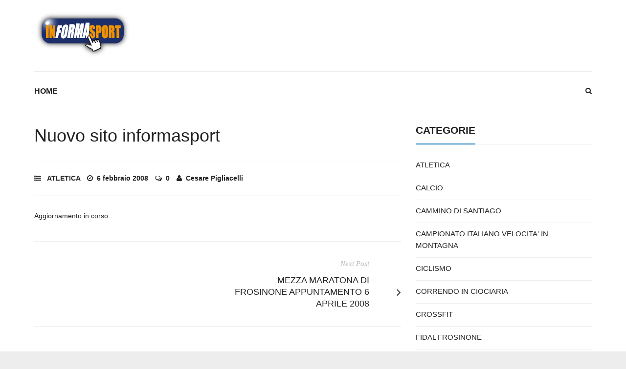

--- FILE ---
content_type: text/html; charset=UTF-8
request_url: https://informasport.it/2008/02/06/mezzamaratona-di-frosinone/
body_size: 4398
content:
<!DOCTYPE html>
<!--[if lt IE 7 ]><html class="ie ie6" lang="it-IT"> <![endif]-->
<!--[if IE 7 ]><html class="ie ie7" lang="it-IT"> <![endif]-->
<!--[if IE 8 ]><html class="ie ie8" lang="it-IT"> <![endif]-->
<!--[if (gte IE 9)|!(IE)]><!--><html lang="it-IT"> <!--<![endif]-->
<head>
	<meta charset="UTF-8">
	<meta name="viewport" content="width=device-width, initial-scale=1, maximum-scale=1">
	<title>Informasport &raquo; Nuovo sito informasport</title>
	<link rel="profile" href="http://gmpg.org/xfn/11">
	<link rel="pingback" href="https://informasport.it/xmlrpc.php">
	<!--[if lt IE 9]><script src="http://html5shim.googlecode.com/svn/trunk/html5.js"></script><![endif]-->
	<link rel="alternate" type="application/rss+xml" title="Informasport &raquo; Feed" href="https://informasport.it/feed/" />
<link rel="alternate" type="application/rss+xml" title="Informasport &raquo; Feed dei commenti" href="https://informasport.it/comments/feed/" />
<link rel="alternate" type="application/rss+xml" title="Informasport &raquo; Nuovo sito informasport Feed dei commenti" href="https://informasport.it/2008/02/06/mezzamaratona-di-frosinone/feed/" />
		<script type="text/javascript">
			window._wpemojiSettings = {"baseUrl":"https:\/\/s.w.org\/images\/core\/emoji\/72x72\/","ext":".png","source":{"concatemoji":"https:\/\/informasport.it\/wp-includes\/js\/wp-emoji-release.min.js?ver=4.4.33"}};
			!function(e,n,t){var a;function i(e){var t=n.createElement("canvas"),a=t.getContext&&t.getContext("2d"),i=String.fromCharCode;return!(!a||!a.fillText)&&(a.textBaseline="top",a.font="600 32px Arial","flag"===e?(a.fillText(i(55356,56806,55356,56826),0,0),3e3<t.toDataURL().length):"diversity"===e?(a.fillText(i(55356,57221),0,0),t=a.getImageData(16,16,1,1).data,a.fillText(i(55356,57221,55356,57343),0,0),(t=a.getImageData(16,16,1,1).data)[0],t[1],t[2],t[3],!0):("simple"===e?a.fillText(i(55357,56835),0,0):a.fillText(i(55356,57135),0,0),0!==a.getImageData(16,16,1,1).data[0]))}function o(e){var t=n.createElement("script");t.src=e,t.type="text/javascript",n.getElementsByTagName("head")[0].appendChild(t)}t.supports={simple:i("simple"),flag:i("flag"),unicode8:i("unicode8"),diversity:i("diversity")},t.DOMReady=!1,t.readyCallback=function(){t.DOMReady=!0},t.supports.simple&&t.supports.flag&&t.supports.unicode8&&t.supports.diversity||(a=function(){t.readyCallback()},n.addEventListener?(n.addEventListener("DOMContentLoaded",a,!1),e.addEventListener("load",a,!1)):(e.attachEvent("onload",a),n.attachEvent("onreadystatechange",function(){"complete"===n.readyState&&t.readyCallback()})),(a=t.source||{}).concatemoji?o(a.concatemoji):a.wpemoji&&a.twemoji&&(o(a.twemoji),o(a.wpemoji)))}(window,document,window._wpemojiSettings);
		</script>
		<style type="text/css">
img.wp-smiley,
img.emoji {
	display: inline !important;
	border: none !important;
	box-shadow: none !important;
	height: 1em !important;
	width: 1em !important;
	margin: 0 .07em !important;
	vertical-align: -0.1em !important;
	background: none !important;
	padding: 0 !important;
}
</style>
<link rel='stylesheet' id='bootstrap-css'  href='https://informasport.it/wp-content/themes/libertynews/css/bootstrap.min.css?ver=4.4.33' type='text/css' media='all' />
<link rel='stylesheet' id='animate-css'  href='https://informasport.it/wp-content/themes/libertynews/css/animate.css?ver=4.4.33' type='text/css' media='all' />
<link rel='stylesheet' id='owlcss-css'  href='https://informasport.it/wp-content/themes/libertynews/css/owl.carousel.css?ver=4.4.33' type='text/css' media='all' />
<link rel='stylesheet' id='magnific-popup-css'  href='https://informasport.it/wp-content/themes/libertynews/css/magnific-popup.css?ver=4.4.33' type='text/css' media='all' />
<link rel='stylesheet' id='font-awesome-css'  href='https://informasport.it/wp-content/themes/libertynews/css/font-awesome.min.css?ver=4.4.33' type='text/css' media='all' />
<link rel='stylesheet' id='main-style-css'  href='https://informasport.it/wp-content/themes/libertynews-child/style.css?ver=1.0' type='text/css' media='all' />
<link rel='stylesheet' id='color-css'  href='https://informasport.it/?css=1&#038;ver=4.4.33' type='text/css' media='all' />
<script type='text/javascript' src='https://informasport.it/wp-includes/js/jquery/jquery.js?ver=1.11.3'></script>
<script type='text/javascript' src='https://informasport.it/wp-includes/js/jquery/jquery-migrate.min.js?ver=1.2.1'></script>
<link rel='https://api.w.org/' href='https://informasport.it/wp-json/' />
<link rel="EditURI" type="application/rsd+xml" title="RSD" href="https://informasport.it/xmlrpc.php?rsd" />
<link rel="wlwmanifest" type="application/wlwmanifest+xml" href="https://informasport.it/wp-includes/wlwmanifest.xml" /> 
<link rel='next' title='MEZZA MARATONA DI FROSINONE APPUNTAMENTO 6 APRILE 2008' href='https://informasport.it/2008/03/01/mezza-maratona-di-frosinone-appuntamento-6-aprile-2008/' />
<meta name="generator" content="WordPress 4.4.33" />
<link rel="canonical" href="https://informasport.it/2008/02/06/mezzamaratona-di-frosinone/" />
<link rel='shortlink' href='https://informasport.it/?p=5' />
<link rel="alternate" type="application/json+oembed" href="https://informasport.it/wp-json/oembed/1.0/embed?url=https%3A%2F%2Finformasport.it%2F2008%2F02%2F06%2Fmezzamaratona-di-frosinone%2F" />
<link rel="alternate" type="text/xml+oembed" href="https://informasport.it/wp-json/oembed/1.0/embed?url=https%3A%2F%2Finformasport.it%2F2008%2F02%2F06%2Fmezzamaratona-di-frosinone%2F&#038;format=xml" />
<script type="text/javascript">
var _gaq = _gaq || [];
_gaq.push(['_setAccount', 'UA-2334374-6']);
_gaq.push(['_trackPageview']);
(function() {
var ga = document.createElement('script'); ga.type = 'text/javascript'; ga.async = true;
ga.src = ('https:' == document.location.protocol ? 'https://ssl' : 'http://www') + '.google-analytics.com/ga.js';
var s = document.getElementsByTagName('script')[0]; s.parentNode.insertBefore(ga, s);
})();
</script>
</head>

<body class="single single-post postid-5 single-format-standard stretched" >

		
	
	<div id="wrapper">

	<!-- Header Banner -->
	
	
		
	<header class="header-row">	
	<div class="container">
				<div class="col-md-12 no-padding header-container">
				<div class="col-md-4 no-padding logo-wrapper">
					<p id="logo"><a href="https://informasport.it/" rel="home"><img src="http://informasport.it/wp-content/uploads/2015/07/logo.png" alt="Informasport"></a></p>				</div>
				
				<div class="col-md-8 floatright text-right header-link-menu">	
				
					<!-- dark/light toggle-->
										
															
			

				</div>
				</div>
	</div>
	</header>
	<div class="skin light">
	<div class="container">

			<form action="https://informasport.it/" class="search_box_2" id="search_box_2"  method="get" role="search">
					<input type="text" class="s" name="s" placeholder="Search...">
					<button type="submit" class="searchsubmit"><i class="fa fa-search"></i></button>
			</form>

			<nav id="mainnav">
				<a href="#search_box" id="header-main-search"><i class="fa fa-search"></i></a>
				<ul id="mainmenu" class=""><li id="menu-item-1296" class="menu-item menu-item-type-custom menu-item-object-custom menu-item-home menu-item-1296"><a href="http://informasport.it/">Home</a></li>
</ul>			</nav>
			<form action="https://informasport.it/" class="search_box search_box_1" id="search_box"  method="get" role="search">
					<input type="text" class="s" name="s" placeholder="Search...">
					<button type="submit" class="searchsubmit"><i class="fa fa-angle-right"></i></button>
			</form>

						
			<!-- Call For Action -->
						
			

	<main>
		
<div class="row"><div id="content" class="col-md-8">
	
		<article id="post-5" class="post-5 post type-post status-publish format-standard hentry category-atletica" itemscope itemtype="http://schema.org/Article">

	<header class="entry-header">
		
				<h1 class="entry-title" itemprop="name">Nuovo sito informasport</h1>
				<div class="entry-meta border-meta">
							<span class="entry-category">
					<i class="fa fa-list-ul"></i><a href="https://informasport.it/category/atletica/" rel="category tag">ATLETICA</a>				</span>
			
							<span class="entry-date updated">
				<a href="https://informasport.it/2008/02/06/mezzamaratona-di-frosinone/">
					<i class="fa fa-clock-o"></i>
					<time datetime="2008-02-06 15:20:08" itemprop="datePublished">6 febbraio 2008</time>
				</a>
			</span>						
			
			
						
			
			
			
			
			<span class="entry-comments">
				<a href="https://informasport.it/2008/02/06/mezzamaratona-di-frosinone/#respond">
					<i class="fa fa-comments-o"></i>
					0
				</a>
			</span>
							<span class="vcard">
				<a class="url fn" href="https://informasport.it/author/cesare/">
					<i class="fa fa-user"></i>
					<span itemprop="author">Cesare Pigliacelli</span>
				</a>
			</span>								</div>
	</header>

	<div class="entry-content" itemprop="articleBody">
		<p>Aggiornamento in corso&#8230;</p>
	</div>
	
	

	<footer class="entry-footer">

	
				

				
				
		
		<nav class="next-prev clearfix">
						<div class="nav-next"><div>Next Post</div><a href="https://informasport.it/2008/03/01/mezza-maratona-di-frosinone-appuntamento-6-aprile-2008/" rel="next">MEZZA MARATONA DI FROSINONE APPUNTAMENTO 6 APRILE 2008</a></div>		</nav>

		

			</footer>

</article>

<div class="author-info">
	<h3>Author</h3>
	<div class="author-avatar">
		<img alt='' src='https://secure.gravatar.com/avatar/3ea4b91726da48617a83e4f64238fde9?s=50&#038;d=mm&#038;r=g' srcset='https://secure.gravatar.com/avatar/3ea4b91726da48617a83e4f64238fde9?s=100&amp;d=mm&amp;r=g 2x' class='avatar avatar-50 photo' height='50' width='50' />	</div>
	<div class="author-link">
		<h4>Cesare Pigliacelli</h4>
		<a href="https://informasport.it/author/cesare/" rel="author">
			View all posts by Cesare Pigliacelli			<span class="meta-nav">&rarr;</span>
		</a>
	</div>
	<div class="clear"></div>
	<div class="author-description">
			</div>
		</div>

<div class="related-posts">
	<h3>Related Posts</h3>
						<ul class="row block">
								<li class="col-xs-3 post">
					<div class="block-top">
						<a href="https://informasport.it/2019/04/23/domenica-5-maggio-corriamo-patrica/"><img src="https://informasport.it/wp-content/uploads/2019/04/CORRIAMO-PATRICA2019-220x170.jpg" alt="Domenica 5 maggio Corriamo Patrica" width="220" height="170"></a>					</div>
					<div class="block-content">
						<h4 class="block-heading">
							<a href="https://informasport.it/2019/04/23/domenica-5-maggio-corriamo-patrica/">Domenica 5 maggio Corriamo Patrica</a>
						</h4>
					</div>
				</li>
								<li class="col-xs-3 post">
					<div class="block-top">
						<a href="https://informasport.it/2018/03/24/domenica-29-aprile-torna-corriamo-patrica/"><img src="https://informasport.it/wp-content/uploads/2018/03/corriamo_patrica-bis-750x580-220x170.jpg" alt="Domenica 29 Aprile torna &#8220;Corriamo Patrica&#8221;" width="220" height="170"></a>					</div>
					<div class="block-content">
						<h4 class="block-heading">
							<a href="https://informasport.it/2018/03/24/domenica-29-aprile-torna-corriamo-patrica/">Domenica 29 Aprile torna &#8220;Corriamo Patrica&#8221;</a>
						</h4>
					</div>
				</li>
								<li class="col-xs-3 post">
					<div class="block-top">
						<a href="https://informasport.it/2017/04/13/corriamo-patrica-30-aprile-2017/"><img src="https://informasport.it/wp-content/uploads/2017/04/corriamo_patrica-bis-220x170.jpg" alt="CORRIAMO PATRICA 30 APRILE 2017" width="220" height="170"></a>					</div>
					<div class="block-content">
						<h4 class="block-heading">
							<a href="https://informasport.it/2017/04/13/corriamo-patrica-30-aprile-2017/">CORRIAMO PATRICA 30 APRILE 2017</a>
						</h4>
					</div>
				</li>
								<li class="col-xs-3 post">
					<div class="block-top">
						<a href="https://informasport.it/2016/04/19/corriamo-patrica-la-salita-che-piace/"><img src="https://informasport.it/wp-content/uploads/2016/04/marco_ludovici-220x170.jpg" alt="CORRIAMO PATRICA, la salita che piace!" width="220" height="170"></a>					</div>
					<div class="block-content">
						<h4 class="block-heading">
							<a href="https://informasport.it/2016/04/19/corriamo-patrica-la-salita-che-piace/">CORRIAMO PATRICA, la salita che piace!</a>
						</h4>
					</div>
				</li>
							</ul>
				</div>

		
<div id="disqus_thread">
    </div>


	
</div><div id="sidebar" class="rs col-md-4">	<div id="categories-2" class="widget widget_categories"><h2 class="widgettitle"><span>Categorie</span></h2>		<ul>
	<li class="cat-item cat-item-2"><a href="https://informasport.it/category/atletica/" >ATLETICA</a>
</li>
	<li class="cat-item cat-item-9"><a href="https://informasport.it/category/calcio/" >CALCIO</a>
</li>
	<li class="cat-item cat-item-20"><a href="https://informasport.it/category/cammino-di-santiago/" >CAMMINO DI SANTIAGO</a>
</li>
	<li class="cat-item cat-item-7"><a href="https://informasport.it/category/corse-velocita-in-montagna/" >CAMPIONATO ITALIANO VELOCITA&#039; IN MONTAGNA</a>
</li>
	<li class="cat-item cat-item-4"><a href="https://informasport.it/category/ciclismo/" >CICLISMO</a>
</li>
	<li class="cat-item cat-item-6"><a href="https://informasport.it/category/correndo-in-ciociaria/" >CORRENDO IN CIOCIARIA</a>
</li>
	<li class="cat-item cat-item-18"><a href="https://informasport.it/category/crossfit/" >CROSSFIT</a>
</li>
	<li class="cat-item cat-item-5"><a href="https://informasport.it/category/fidal-frosinone/" >FIDAL FROSINONE</a>
</li>
	<li class="cat-item cat-item-14"><a href="https://informasport.it/category/kitesurf/" >KITESURF</a>
</li>
	<li class="cat-item cat-item-3"><a href="https://informasport.it/category/mezza-maratona/" >MEZZA MARATONA</a>
</li>
	<li class="cat-item cat-item-21"><a href="https://informasport.it/category/mountain-bike/" >MOUNTAIN BIKE</a>
</li>
	<li class="cat-item cat-item-17"><a href="https://informasport.it/category/mud-run/" >MUD RUN</a>
</li>
	<li class="cat-item cat-item-15"><a href="https://informasport.it/category/nuoto/" >NUOTO</a>
</li>
	<li class="cat-item cat-item-11"><a href="https://informasport.it/category/parapendio/" >PARAPENDIO</a>
</li>
	<li class="cat-item cat-item-16"><a href="https://informasport.it/category/podistica-orofantasy/" >PODISTICA OROFANTASY</a>
</li>
	<li class="cat-item cat-item-13"><a href="https://informasport.it/category/sport-e-salute/" >SPORT E SALUTE</a>
</li>
	<li class="cat-item cat-item-8"><a href="https://informasport.it/category/strafrosinone/" >STRAFROSINONE</a>
</li>
	<li class="cat-item cat-item-12"><a href="https://informasport.it/category/tennis/" >TENNIS</a>
</li>
	<li class="cat-item cat-item-10"><a href="https://informasport.it/category/trekking/" >TREKKING</a>
</li>
		</ul>
</div></div></div>
			</main>
		

		</div>
		</div><!--/.skin -->
		<div id="footer-area" class="dark">
									<!-- <a href="https://informasport.it/wp-admin/nav-menus.php">Please assign a menu from Appearance <i class="fa fa-angle-right"></i> Menus</a> -->
				
		
		
		
			
			<footer id="bottom">
				<div class="container">
					<div class="row">				
					
						<div class=" col-md-12 text-center footer">
						© Informasport						</div>
											</div>
				</div>
			</footer>
		</div>
</div>
<script type='text/javascript'>
/* <![CDATA[ */
var ajax_var = {"url":"https:\/\/informasport.it\/wp-admin\/admin-ajax.php","nonce":"1ad5cfef1e"};
/* ]]> */
</script>
<script type='text/javascript' src='https://informasport.it/wp-content/themes/libertynews/js/post-like.min.js?ver=1.0'></script>
<script type='text/javascript' src='https://informasport.it/wp-includes/js/masonry.min.js?ver=3.1.2'></script>
<script type='text/javascript' src='https://informasport.it/wp-includes/js/jquery/jquery.masonry.min.js?ver=3.1.2'></script>
<script type='text/javascript' src='https://informasport.it/wp-content/themes/libertynews/js/jquery.easing.1.3.js?ver=4.4.33'></script>
<script type='text/javascript' src='https://informasport.it/wp-content/themes/libertynews/js/jquery.cookie.js?ver=4.4.33'></script>
<script type='text/javascript' src='https://informasport.it/wp-content/themes/libertynews/js/jquery.fitvids.js?ver=4.4.33'></script>
<script type='text/javascript' src='https://informasport.it/wp-content/themes/libertynews/js/jquery.magnific-popup.min.js?ver=4.4.33'></script>
<script type='text/javascript' src='https://informasport.it/wp-content/themes/libertynews/js/jquery.mobilemenu.js?ver=4.4.33'></script>
<script type='text/javascript' src='https://informasport.it/wp-content/themes/libertynews/js/owl.carousel.js?ver=4.4.33'></script>
<script type='text/javascript' src='https://informasport.it/wp-content/themes/libertynews/js/plugins.js?ver=4.4.33'></script>
<script type='text/javascript' src='https://informasport.it/wp-content/themes/libertynews/js/jquery.liMarquee.js?ver=4.4.33'></script>
<script type='text/javascript' src='https://informasport.it/wp-includes/js/comment-reply.min.js?ver=4.4.33'></script>
<script type='text/javascript' src='https://informasport.it/wp-content/themes/libertynews/js/retina-1.1.0.min.js?ver=4.4.33'></script>
<script type='text/javascript'>
/* <![CDATA[ */
var winvader = {"ajaxurl":"https:\/\/informasport.it\/wp-admin\/admin-ajax.php","slider_animation":"fade","slider_slideshowSpeed":"7000","slider_animationSpeed":"600","slider_pauseOnHover":"1","navigate_text":"Navigate to...","rtl":""};
/* ]]> */
</script>
<script type='text/javascript' src='https://informasport.it/wp-content/themes/libertynews/js/scripts.js?ver=4.4.33'></script>
<script type='text/javascript' src='https://informasport.it/wp-includes/js/wp-embed.min.js?ver=4.4.33'></script>
<script type='text/javascript'>
/* <![CDATA[ */
var embedVars = {"disqusConfig":{"platform":"wordpress@4.4.33","language":""},"disqusIdentifier":"5 http:\/\/www.informasport.it\/3\/mezzamaratona-di-frosinone\/","disqusShortname":"informasport","disqusTitle":"Nuovo sito informasport","disqusUrl":"https:\/\/informasport.it\/2008\/02\/06\/mezzamaratona-di-frosinone\/","options":{"manualSync":false},"postId":"5"};
/* ]]> */
</script>
<script type='text/javascript' src='https://informasport.it/wp-content/plugins/disqus-comment-system/media/js/disqus.js?ver=4.4.33'></script>
<script type='text/javascript'>
/* <![CDATA[ */
var countVars = {"disqusShortname":"informasport"};
/* ]]> */
</script>
<script type='text/javascript' src='https://informasport.it/wp-content/plugins/disqus-comment-system/media/js/count.js?ver=4.4.33'></script>
</body>
</html>


--- FILE ---
content_type: text/css;charset=UTF-8
request_url: https://informasport.it/?css=1&ver=4.4.33
body_size: 860
content:
.sticky .block-side:after, .sticky .entry-image:after { border-color: transparent #107ac0 transparent transparent; }
.owl-theme .owl-nav [class*='owl-']:hover { color: #107ac0; }
.owl-theme .owl-dots .owl-dot.active span, .owl-theme .owl-dots .owl-dot:hover span { background: #107ac0; }
@media (min-width: 992px) {.dark .block-heading > a:hover, .dark .posts .entry-title a:hover {color: #107ac0; }}
@media (min-width: 992px) {.dark #content .block-meta a:hover {color: #107ac0; }}
@media (min-width: 992px) {.dark .block-more:hover {color: #107ac0; }}
@media (min-width: 992px) {.dark #mainmenu > li:hover > a {color: #107ac0; }}
@media (min-width: 992px) {.dark .owl-theme .owl-dots .active span  {background: #107ac0; }}
@media (min-width: 992px) {.dark .widget li > a:hover {color: #107ac0; }}
@media (min-width: 992px) {.dark .widget_pages ul li a:before {color: #107ac0; }}
@media (min-width: 992px) {.dark .widget_winvader_posts .block-meta a:hover {color: #107ac0; }}
@media (min-width: 992px) {.dark .widget_neatly-recent-posts .shortnews-block a h4:hover {color: #107ac0; }}
@media (min-width: 992px) {.dark .block-meta a:hover, .dark .entry-meta a:hover {color: #107ac0; }}
@media (min-width: 992px) {.dark .widget_neatly-recent-posts .shortnews-block .neatly-read-more:hover {color: #107ac0; }}
@media (min-width: 992px) {.dark .alert code { color: #107ac0; }}
a {color: #107ac0; }
.owl-theme .owl-dots .owl-dot.active span, .owl-theme .owl-dots .owl-dot:hover span { background: #107ac0; }
blockquote:after { background-color: #107ac0; }
blockquote:before { border-color: transparent #107ac0 transparent transparent; }
.cfa-wrapper a span {color: #107ac0; }
.toggle { background-color: #107ac0; }
.toggle.on {background: #107ac0; }
#mainmenu > li:hover > a {color: #107ac0; }
#mainmenu ul { background: #107ac0; }
.linkmenu > li:hover > a { color: #107ac0; }
.linkmenu ul { background: #107ac0; }
.linkmenu>li>.sub-menu:after { border-color: transparent transparent #107ac0 transparent; }
#bottom .footer a:hover {color: #107ac0; }
.featured .block-like { background: #107ac0; }
.featured .entry-category a { background-color: #107ac0; }
.next-prev a:hover { color: #107ac0; }
.tags a { background: #107ac0; }
.author-link a:hover {color: #107ac0; }
.block-more .fa {color: #107ac0; }
.block-more:hover {color: #107ac0; }
.entry-main .entry-category a { background-color: #107ac0; }
.block-heading > a:hover, .posts .entry-title a:hover {color: #107ac0; }
.single .entry-category:hover .fa {color: #107ac0; }
.block-meta a:hover, .entry-meta a:hover {color: #107ac0; }
#content .block-meta a:hover {color: #107ac0; }
.block-5 .block-top .block-meta a:hover {color: #107ac0 !important; }
#content .block-meta a:hover {color: #107ac0; }
.block-9 .post:hover .block-excerpt:after { background-color: #107ac0; }
.rating {color: #107ac0; }
.block-7 .block-top .block-meta a:hover {color: #107ac0 !important; }
.pagination span.current {background-color: #107ac0; }
.pagination a:hover { background-color: #107ac0; }
.widgettitle span { border-bottom: 2px solid #107ac0; }
.widget li > a:hover {color: #107ac0; }
.block-category a { background: #107ac0; }
.owl-shortnews-nav .owl-prev:hover, .owl-shortnews-nav .owl-next:hover { background-color: #107ac0; }
.widget_neatly-recent-posts .shortnews-block .neatly-read-more:hover {color: #107ac0; }
.widget_neatly-recent-posts .shortnews-block a:hover h4 {color: #107ac0; }
.liberty-tag-cloud [class*='tag-link-'] { background: #107ac0; }
.widget_winvader_liked_posts .title-wrapper .title:before { color: #107ac0; }
.block-top .entry-category a{ background-color: #107ac0; }
.liked-posts .block-content .count { color: #107ac0; }
ul#recentcomments li.recentcomments a:hover {color: #107ac0; }
.tp_recent_tweets  li:before { color: #107ac0; }
.widget_winvader_posts .block-meta a:hover {color: #107ac0; }
#wrapper .gallery a:after { background: #107ac0; }
.btn, input[type='reset'], input[type='submit'], #submit { background-color: #107ac0; }
.btn.readmore { background-color: #107ac0; }
.imgoverlay:before { background: #107ac0; }
.entry-meta a:hover {color: #107ac0; }
code { color: #107ac0; }
.alert-info {background-color: #107ac0; }
.btn-default {background: #107ac0; }
.badge { background-color: #107ac0; }
#loader, #loader::before, #loader:after { border-top-color: #107ac0; }
.mejs-controls .mejs-time-rail .mejs-time-current {background: #107ac0 !important; }
.mejs-controls a:focus > .mejs-offscreen { border-bottom: 2px solid #107ac0 !important; }
#magic-line { background: #107ac0; }
#footer-menu-container a:hover, #footer-menu-container .activate { color:#107ac0; }
#footer-menu-container .sub-menu { border-bottom:3px solid #107ac0; }
#footer-menu-container .sub-menu a:hover { color: #107ac0; }
.dark .tp_recent_tweets a:hover { color: #107ac0; }
#footer-widget .winvadertheme-instagram-feed .owl-theme .owl-dots .active span { background: #107ac0; }
#footer-widget .widget li > a:hover { color: #107ac0; }
#footer-widget .widget_pages ul li a:before { color: #107ac0; }
#footer-widget .widget_winvader_posts .block-meta a:hover { color: #107ac0; }
#footer-widget .widget_neatly-recent-posts .shortnews-block a h4:hover { color: #107ac0; }
#footer-widget .block-meta a:hover, #footer-widget .entry-meta a:hover { color: #107ac0; }
#footer-widget .widget_neatly-recent-posts .shortnews-block .neatly-read-more:hover { color: #107ac0; }
.cfa-wrapper { background-image: url();}
.cfa-wrapper { background-color: #212121 !important;}
.cfa-wrapper a { color: #ffffff !important; }
.cfa-wrapper a span { color: #fa4d01 !important; }

--- FILE ---
content_type: text/css
request_url: https://informasport.it/wp-content/themes/libertynews/style.css
body_size: 21959
content:
/*
Theme Name: LibertyNews
Theme URI: http://wp.wwwebinvader.com/Liberty/
Description: LibertyNews is blog/magazine theme with beautiful design and great functionality. Easily changed using the Theme Options & WordPress Customizer. 
Version: 1.1
Author: Web Invader
Author URI: http://themeforest.net/user/wwwebinvader
License: 
License URI: http://themeforest.net/licenses

Text Domain: libertynews
*/

@import url("http://fonts.googleapis.com/css?family=Open+Sans:300,400,600,700,300italic,400italic,600italic,700italic&subset=latin,cyrillic");
@import url("http://fonts.googleapis.com/css?family=PT+Serif:400,700,400italic,700italic");

@font-face {
  font-family: 'Glyphicons Halflings';
  src: url('fonts/glyphicons-halflings-regular.eot');
  src: url('fonts/glyphicons-halflings-regular.eot?#iefix') format('embedded-opentype'), url('fonts/glyphicons-halflings-regular.woff') format('woff'), url('fonts/glyphicons-halflings-regular.ttf') format('truetype'), url('fonts/glyphicons-halflings-regular.svg#glyphicons_halflingsregular') format('svg');
}

/* 

	    Liberty Main Stylesheet

	- - - - - Content - - - - - - -
		
	01 - Black Skin CSS
	02 - Reset & Basics
	03 - Clearing
	04 - Call For Action
	05 - Header Banner
	06 - Header Line
	07 - Switch/Toogle
	08 - Menu
	09 - Layout
	10 - Post Like System
	11 - Search
	12 - Featured
	13 - Breadcrumb
	14 - Single Post
	15 - Reviews
	16 - Content Blocks
	17 - Page
	18 - Pagination
	19 - Widgets
	20 - Comments
	21 - Comment Form
	22 - Contact
	23 - Gallery
	24 - Buttons
	25 - Typography
	26 - Post/Page Share Buttons CSS
	27 - Popup
	28 - The Loader
	29 - Post Formats
	30 - Footer
	31 - Media Queries
	32 - Your Own CSS
	
	- - - - - - - - - - - - - -
	
*/

/* 01 - Black Skin CSS
----------------------------------------------- */

@media (min-width: 992px) {

	.skin.dark {
		background: #212121 !important;
		position: relative;
		display: inline-block;
		width: 100%;
	}

	.skin.dark #mainmenu>li>.sub-menu:after {
		border-color: transparent #212121 transparent transparent;	
	}

	.light { 
		color: #212121;
	}

	.dark { 
		color: #fff;
	}
	
	.dark a {
		color: #fa4d01;
	}
		
	.dark a:hover,
	.dark a:focus,
	.dark a:active	{
		color: #fff;
	}
	
	.dark .btn  {
		color: #fff;
	}
	
	.dark a.jm-post-like:hover, 
	.dark a.jm-post-like:active, 
	.dark a.jm-post-like:focus, 
	.dark a.liked:hover, 
	.dark a.liked:active, 
	.dark a.liked:focus {
		color: #fff;
	}

	.dark #mainmenu > li > a {
		color: #fff;
	}

	.dark .block-heading > a, 
	.dark .posts .entry-title a {
	  color: #fff;
	}

	.dark .block-heading > a:hover, 
	.dark .posts .entry-title a:hover {
	  color: #fa4d01;
	}

	.dark #content .block-meta a {
	  color: #fff;
	}

	.dark #content .block-meta a:hover {
	  color: #fa4d01;
	}

	.dark .block-more {
	 color: #fff;
	}

	.dark .block-more:hover {
	 color: #fa4d01;
	}

	.dark #mainmenu > li:hover > a {
		color: #fa4d01;
	}
	
	.dark ul.social-share li a {
		color: #fff;
	}
	
	.dark ul.social-share {
		border-color: rgba(255,255,255,0.08);
	}
	
	.dark #header-main-search {
	  color: #fff;
	}

	.dark .search_box .searchsubmit {
		color: #fff;
	}

	.dark .widget_winvader_liked_posts .title-wrapper .title {
		background: #212121;
	}

	.dark .owl-theme .owl-dots .owl-dot span  {
		background: #fff;
	}

	.dark .owl-theme .owl-dots .active span  {
		background: #fa4d01;
	}

	.dark .block-title {
	  border-color: rgba(255,255,255,0.08);
	}


	.dark .block .post {
	  border-color: rgba(255,255,255,0.08);
	}

	.dark .page-content, 
	.dark .page-content {
	  color: #fff;
	}

	/* dark widgets */

	.dark .widget li > a {
		color: #fff;
	}
	.dark .widget li > a:hover {
		color: #fa4d01;
	}

	.dark .widget_pages ul li a:before {
		color: #fa4d01;
	}

	.dark a.twitter_time:hover {
		color: #fff !important;
	}

	.dark .widget_categories li, 
	.dark .widget_nav_menu li, 
	.dark .widget_pages li {
		  border-color: rgba(255,255,255,0.08);
	}

	.dark ul#recentcomments li.recentcomments {
	  border-color:  rgba(255,255,255,0.12);
	}

	.dark th, 
	.dark td {
		border-color: rgba(255,255,255,0.08);
	}

	.dark .widget_tag_cloud a:hover {
		color: #fff;
	}

	.dark .widget_calendar th {
	  background-color: rgba(33,33,33,0.08);
	}

	.dark ul#recentcomments li.recentcomments a {
		color: #fff;
	}

	.dark .block-heading > a, 
	.dark .posts .entry-title a {
	  color: #fff;
	}

	.dark .liked-posts {
	  border-color: rgba(255,255,255,0.08);
	}

	.dark .widget_winvader_liked_posts .title-wrapper .title {
	  background: #212121;
	}

	.dark .widget_winvader_liked_posts {
	  border-color: rgba(255,255,255,0.08);
	}

	.dark .widget_winvader_liked_posts .liked-posts:last-child {
		margin-bottom: 0px;
		border: 0px;
	}


	.dark input[type="text"],
	.dark input[type="password"],
	.dark input[type="email"],
	.dark textarea,
	.dark select {
		border-color: rgba(255,255,255,0.08);
		color: #fff;
		background: none;
	}

	.dark input[type="text"]:focus,
	.dark input[type="password"]:focus,
	.dark input[type="email"]:focus,
	.dark textarea:focus {
		background-color: rgba(255,255,255,0.04);
	}

	.dark .tagcloud a {
		color: rgba(255,255,255,0.5);
	}

	.dark .widget_winvader_posts .block-meta a {
		color: #8f8f8f;
	}

	.dark .widget_winvader_posts .block-meta a:hover {
		color: #fa4d01;
	}

	.dark .widget_winvader_posts .post1,
	.dark .widget_winvader_posts .post2	{
	  border-color: rgba(255,255,255,0.2);
	}

	.dark .searchsubmit {
	  color: #fff;
	}

	.dark .widget_neatly-recent-posts {
	  background-color: rgba(255,255,255,0.03);
	}

	.dark .widget_neatly-recent-posts .shortnews-block a h4 {
		color: #fff;
	  -webkit-transition: all 0.3s;
	  -moz-transition: all 0.3s;
	  -ms-transition: all 0.3s;
	  -o-transition: all 0.3s;
	  transition: all 0.3s;
	}

	.dark .widget_neatly-recent-posts .shortnews-block a h4:hover {
		color: #fa4d01;
		opacity: 1;
	}


	.dark .widget_neatly-recent-posts .shortnews-block .neatly-read-more {
		color: #fff;
	}

	.dark .widget_neatly-recent-posts .shortnews-block {
	  border-color: rgba(255,255,255,0.20);
	}

	.dark .owl-shortnews-nav .owl-prev, 
	.dark .owl-shortnews-nav .owl-next {
		  border-color: rgba(255,255,255, 0.08);
		  border-width: 1px;
	}

	.dark .block-meta a, 
	.dark .entry-meta a {
	  color: #fff;
	}

	.dark .block-meta a:hover, 
	.dark .entry-meta a:hover {
	  color: #fa4d01;
	}

	.dark .widget_neatly-recent-posts .shortnews-block .neatly-read-more:hover {
		color: #fa4d01;
		opacity: 1;
	}

	.dark .widgettitle {
	  border-color: rgba(255,255,255,0.08);
	}

	.dark .entry-content {
		color: #a9a9a9;
	}


	/* inner pages */

	.dark .breadcrumb {
	  background-color: rgba(255,255,255,0.03);
	  color: rgba(255,255,255,0.5);
	}
	
	.dark .breadcrumb a:hover { 
		color: #fff;
	}

	.dark .review {
		border-color: rgba(255,255,255,0.08);
		background-color: rgba(255,255,255,0.02);
	}

	.dark .review .overall {
		border-color: rgba(255,255,255,0.08);
		background-color: rgba(255,255,255,0.02);
	}

	.dark .author-info h3, 
	.dark .related-posts h3 {
	 border-color: rgba(255,255,255,0.08);
	}
	
	
	.dark .search_box{
	 background-color: rgba(255,255,255,0.03);
	}

	
	.dark .posts article .entry-main,
	.dark .blog-small article	{
	  border-color: rgba(255,255,255,0.08);
	}

	.dark .widget_winvader_ads300 .banner-block-big {
		border-color: rgba(255,255,255,0.08);
	}
	
	.dark .category-feed,
	.dark h1.page-title,
	.dark h1.entry-title, 
	.dark .page h1.entry-title,
	.dark .border-meta,
	.dark hr,
	.dark .commentlist li.comment,
	.dark .bypostauthor > article,
	.dark .commentlist	{
		border-color: rgba(255,255,255,0.08) !important;
	}
	
	.dark .bypostauthor > article {
		background-color: rgba(255,255,255,0.03);
	}	
	
	
	.dark blockquote,
	.dark blockquote p {
		border-color: rgba(255,255,255,0.08);
		color: #fff;
	}
	
	.dark h1, 
	.dark h2, 
	.dark h3, 
	.dark h4, 
	.dark h5, 
	.dark h6,
	.dark .author-description h2,
	.dark .author-link h4, 
	.dark .author-link h4 a {
		color: #fff;
	}
	
	.dark .block-9 .block-excerpt {
		border-color:  rgba(255,255,255,0.08);
	}
	
	.dark span.dropcap {
		background: rgba(255,255,255,0.03) !important;
	}
	
	.dark code {
		color: #fff;
		background: rgba(255,255,255,0.08);
	}
	
	.dark .alert code {
	  padding: 3px 8px;
	  margin: 0px 4px;
	  font-size: 90%;
	  color: #fa4d01;
	  background-color: #f8f8f8;
	  border-radius: 0px;
	}
	
	.dark .author-description {
		color: #fff;
		border-color: rgba(255,255,255,0.08);
	}
	
	.dark .next-prev a,
	.dark .next-prev a,
	.dark .nav-previous:after,
	.dark .nav-next:after	{
		color: #fff;
	}
	
	.dark .next-prev {
		border-color:  rgba(255,255,255,0.08);
	}
	
	.dark #comments-title {
		color: #fff;
	}
	
	/* table */
	
	.dark .table > thead > tr > th, 
	.dark .table > tbody > tr > th, 
	.dark .table > tfoot > tr > th, 
	.dark .table > thead > tr > td, 
	.dark .table > tbody > tr > td, 
	.dark .table > tfoot > tr > td {
		border-color: #323232;
	}

	.dark .table > tbody > tr:hover > td {
	  background-color: #323232;
	  border-color: #323232;
	}

	.table-responsive {
		border-color: #3b3b3b;
	}
	
	.dark .table thead {
		background-color: #3b3b3b;
	}
		
	.dark .table,
	.dark .table > thead > tr > th,
	.dark .table > tbody > tr > th,
	.dark .table > tfoot > tr > th,
	.dark .table > thead > tr > td,
	.dark .table > tbody > tr > td,
	.dark .table > tfoot > tr > td {
	  border-color: #3b3b3b;
	}
	
	
	.dark .tooltip-inner {
		  color: #212121;
		  background-color: #fff;
	}


	.dark .tooltip.top .tooltip-arrow {
	  border-top-color: #fff;
	}
	.dark .tooltip.top-left .tooltip-arrow {
	  border-top-color: #fff;
	}
	.dark .tooltip.top-right .tooltip-arrow {
	  border-top-color: #fff;
	}
	.dark .tooltip.right .tooltip-arrow {
	  border-right-color: #fff;
	}
	.dark .tooltip.left .tooltip-arrow {
	  border-left-color: #fff;
	}
	.dark .tooltip.bottom .tooltip-arrow {
	  border-bottom-color: #fff;
	}
	.dark .tooltip.bottom-left .tooltip-arrow {
	  border-bottom-color: #fff;
	}
	.dark .tooltip.bottom-right .tooltip-arrow {
	  border-bottom-color: #fff;
	}
	
	/* panels */
	
	.dark .panel {
		background-color: #212121;
		border-color: #323232;
	}
	
	.dark .panel-footer {
		background-color: #2b2b2b;
	}
	
	.dark .panel-default>.panel-heading {
		color: #fff;
		background-color: #212121;
		border-color: #323232;
	}
		
	.dark .panel-group .panel-heading+.panel-collapse>.panel-body, 
	.dark .panel-group .panel-heading+.panel-collapse>.list-group {
	  border-color: #323232;
	}	
	

	.dark .nav-tabs>li.active>a, 
	.dark .nav-tabs>li.active>a:hover, 
	.dark .nav-tabs>li.active>a:focus {
	  color: #fff;
	  background-color: #212121;
	  border-color: #323232;
	  border-bottom-color: transparent;
	}
	
	.dark .nav-tabs {
	  border-color:  #323232;
	}
	
	.dark .nav-tabs>li a:hover {
	  color: #fff;
	  background-color: #323232;
	  border-color: #323232;
	  border-bottom-color: transparent;	
	}
	
	.dark .widget_winvader_social .coh i.fa {
	  color: #fff;
	}
	
	.dark .widget_winvader_social .coh .social-box {
	   background-color: rgba(255,255,255,0.03);
	}
		
	
} /* dark skin end */


/* 02 - Reset & Basics
----------------------------------------------- */

body {
	background: rgba(33,33,33,0.08);
	font-family: 'Open Sans', sans-serif;
	font-size: 14px;
	line-height: 1.7;
	overflow-x: hidden;
    -webkit-font-smoothing: subpixel-antialiased;
    -moz-osx-font-smoothing: grayscale;
}

a {
	color: #fa4d01;
	text-decoration: none;
	outline: 0;
	transition: all 0.1s linear 0s;
	outline: none;
}
a:hover {
	color: #212121;
	text-decoration: none;
	outline: none;
}
a:focus {
	color: #212121;
	text-decoration: none;
	outline: none;
}
a > img {
	vertical-align: bottom;
}
img {
	max-width: 100%;
	height: auto;
}
input, 
select, 
textarea {
	outline: none;
}
p {
	margin: 0 0 20px;
}
p:last-child {
	margin-bottom: 0;
}
h1, h2, h3, h4, h5, h6 {
	font-family: 'Open Sans', sans-serif;
	line-height: 1.5;
	margin: 0 0 20px;
}
code {
	white-space: normal;
}
table {
	width: 100%;
	margin-bottom: 20px;
}
tr.alternate {
	background-color: #fafafa;
}
th {
	text-align: left;
	font-weight: bold;
}
th, td {
	border-bottom: 1px solid rgba(33,33,33,0.08);
	padding: 5px 0;
}

blockquote,
blockquote p { 
	font-family: 'PT Serif', serif;
	font-style: italic;
	font-size: 16px;
	line-height: 1.6;
	color: #212121;
}

blockquote {
	border-left: 0px;
	padding-left: 84px;
	padding-top: 26px;
	padding-bottom: 26px;
	margin-top: 30px;
	margin-bottom: 30px;
	position: relative;
	display: block;
	border-top: 1px dotted rgba(33,33,33,0.12);
	border-bottom: 1px dotted rgba(33,33,33,0.12);
	min-height: 135px;
}

blockquote:after {
	content: "\f097";
  font: normal normal normal 14px/1 FontAwesome;
  font-size: inherit;
  text-rendering: auto;
  -webkit-font-smoothing: antialiased;
  -moz-osx-font-smoothing: grayscale;
  transform: translate(0, 0);
  position: absolute;
  left: 0px;
  top: 30px;
  text-align: center;
  width: 56px;
  height: 70px;
  line-height: 70px;
  font-size: 24px;
  color: #fff;
  background-color: #fa4d01;
}


blockquote:before {
	position: absolute;
	width: 0;
	height: 0;
	border-style: solid;
	border-width: 0 56px 56px 0;
	border-color: transparent #fa4d01 transparent transparent;
	left: 0px;
	top: 52px;
	-webkit-transition: 0.3s;
	-moz-transition: 0.3s;
	-o-transition: 0.3s;
	transition: 0.3s;
}

blockquote:hover:before {
	top: 60px;
}

blockquote cite {
	display: block;
	margin-top: 10px;
	font-weight: normal;
	font-size: 11px;
	color: #212121;
}

label, legend {
	font-size: 13px;
	font-weight: bold;
}
input[type="text"],
input[type="password"],
input[type="email"],
textarea,
select {
	font: 13px/22px 'PT Serif', serif, Arial, sans-serif;
	font-style: italic;
	border: 1px solid rgba(33,33,33,0.08);
	padding: 10px 16px;
	font-size: 14px;
	color: #8f8f8f;
	max-width: 100%;
	width: 100%;
}

input[type="text"]:focus,
input[type="password"]:focus,
input[type="email"]:focus,
textarea:focus {
	background-color: rgba(33,33,33,0.01);
	box-shadow: none;
	outline: none;
	font: 13px/22px 'Open Sans', Arial, sans-serif;
	font-style: normal;
}
fieldset {
	border: 1px solid rgba(33,33,33,0.08);
	padding: 20px;
}
ul, ol {
	margin: 0 0 20px;
}
li {
	line-height: 24px;
}
dt {
	margin-bottom: 6px;
}

.no-padding {
	padding: 0 !important;
}

.text-right {
	text-align: right !important;
}

.text-left {
	text-align: left !important;
}

.text-center {
	text-align: center !important;
}

.floatleft {
	float: left;
}

.floatright {
	float: right;
}

.alignleft {
	display: inline;
	float: left;
	margin: 0 20px 20px 0;
}
.alignright {
	display: inline;
	float: right;
	margin: 0 0 20px 20px;
}
.aligncenter {
	clear: both;
	display: block;
	margin: 0 auto 20px;
}
.wp-caption {
	margin-bottom: 25px;
	text-align: center;
	padding: 10px;
	border: 1px solid rgba(33,33,33,0.08);
	background: #fcfcfc;
	max-width: 100%;
}
.wp-caption-text {
	font-size: 11px;
	color: #888;
	margin: 10px 0;
}

.sticky .block-side,
.sticky .entry-image {
	position: relative;
}

.sticky .block-side:before,
.sticky .entry-image:before {
	position: absolute;
	right: 0px;
	top: 0px;
	z-index: 2;
	text-align: center;
	content: '\f006';
	line-height: 30px;
	width: 30px;
	height: 30px;
	color: #fff;
	font-size: 18px;
  display: inline-block;
  font-family: FontAwesome;
  text-rendering: auto;
  -webkit-font-smoothing: antialiased;
  -moz-osx-font-smoothing: grayscale;
  transform: translate(0, 0);
}

.sticky .block-side:after,
.sticky .entry-image:after {
    	position: absolute;
	right: 0px;
	top: 0px;
	content: '';
	z-index: 0;
width: 0;
height: 0;
border-style: solid;
border-width: 0 50px 50px 0;
border-color: transparent #fa4d01 transparent transparent;
}

::-webkit-input-placeholder {
	color: #999;
}
:-moz-placeholder {
	color: #999;
}
::-moz-placeholder {
	color: #999;
}
:-ms-input-placeholder {
	color: #999;
}


/* 03 - Clearing
----------------------------------------------- */

.container:before,
.container:after,
.row:before,
.row:after,
.clearfix:before,
.clearfix:after {
	content: " ";
	display: table;
}
.container:after,
.row:after,
.clearfix:after {
	clear: both;
}
.clear {
	clear: both;
	display: table;
}


/* 04 - Call For Action
----------------------------------------------- */


.cfa-wrapper {
	width: 100%;
	height: 100%;
	margin-bottom: 25px;
	position: relative;
	display: inline-block;
	color: #ffffff;
	padding: 0px;
	background-color: #212121;
	background-size: cover;
	background-repeat: no-repeat;
	background-position: center center;
}
.cfa-wrapper a {
	font-size: 24px;
	font-weight: bold;
	text-transform: uppercase;
	color: #ffffff;
	display: inline-block;
	text-align: center;
	padding: 33px 35px;
	width: 100%;	
	height: 100%;
}
.cfa-wrapper a h3 {
	font-size: 36px;
	font-weight: bold;
	margin-bottom: 0px;
	margin-top: 0px;
}

.cfa-wrapper a span { 
	color: #fa4d01; 
}

/* 05 - Header Banner
----------------------------------------------- */

.header-banner-wrapper{
	background: #212121;
	-webkit-box-shadow: inset 0px -1px 0px 0px rgba(255, 255, 255, 0.08);
	-moz-box-shadow:    inset 0px -1px 0px 0px rgba(255, 255, 255, 0.08);
	box-shadow:         inset 0px -1px 0px 0px rgba(255, 255, 255, 0.08);
	padding-top: 35px;
	padding-bottom: 35px;
	text-align: center;
}

.header-banner {
	width: 970px;
	height: 90px;
	
}


/* 06 - Header Line
----------------------------------------------- */

.header-line {
	background: #212121;
}


.breaking-news .news-ticker-line {
	overflow: hidden;
	display: block;
}

.breaking-news .title {
	float: left;
	line-height: 46px;
	text-transform: uppercase;
	font-weight: bold;
	color: #fff;
	padding-right: 20px;
}

.breaking-news .news-ticker a {
	margin-left: 20px;
	position: relative;
	color: #fff;
	opacity: 0.5;
	-webkit-transition: all 0.4s;
	-moz-transition: all 0.4s;
	-ms-transition: all 0.4s;
	-o-transition: all 0.4s;
	transition: all 0.4s;
	/*
	border-right: 1px dotted #fff;
	padding-right: 20px;
	*/
}

.breaking-news .news-ticker a:after {
	content: '/';
	margin-left: 20px;

}

.breaking-news .news-ticker a:hover {
	opacity: 1;
}

.breaking-news .news-ticker {
	height: 46px !important;
	font-family: 'PT Serif', serif;
	font-style: italic;
}

.breaking-news .news-ticker.str_wrap {
	background: none;
	-webkit-transition: all 0.4s;
	-moz-transition: all 0.4s;
	-ms-transition: all 0.4s;
	-o-transition: all 0.4s;
	transition: all 0.4s;
}


.breaking-news .news-ticker.str_wrap.str_active {
	background: rgba(33,33,33,0.06);
}


/* defaults */

.str1 {
	 width:100%;
	 display:inline-block;
	 //display:inline;
	 //zoom:1;
	 vertical-align:top;
}
.str_wrap p {
	padding:10px 0;
	margin:0;
}

/* Plugin CSS */

.str_wrap {
	overflow:hidden;
	//zoom:1;
	width:100%;
	position:relative;
	-moz-user-select: none;
	-khtml-user-select: none;
	user-select: none;  
	background:#f6f6f6;
	white-space:nowrap;
}

.str_wrap.str_active {
	background:#f1f1f1;
}
.str_move { 
	white-space:nowrap;
	position:absolute; 
	top:0; 
	left:0;
	cursor:move;
}
.str_move_clone {
	display:inline-block;
	//display:inline;
	//zoom:1;
	vertical-align:top;
	position:absolute; 
	left:100%;
	top:0;
}
.str_vertical .str_move_clone {
	left:0;
	top:100%;
}
.str_down .str_move_clone {
	left:0;
	bottom:100%;
}
.str_vertical .str_move,
.str_down .str_move {
	white-space:normal;
	width:100%;
}
.str_static .str_move,
.no_drag .str_move,
.noStop .str_move{
	cursor:inherit;
}


/* Header & Footer Social Icons */

.social-icons-main {
	margin: 0px;
	padding: 0px;
}

.social-icons-main li:last-child a {
	padding-right: 0px;
}

.social-icons-main li {
	float: left;
	list-style: none;
}

.social-icons-main li a {
	display: block;
	text-align: center;
	padding-left: 12px;
	padding-right: 12px;
	height: 46px;
	line-height: 46px;
	color: #fff;
	opacity: 0.5;
}

.social-icons-main li a:hover {
	opacity: 1;
}


/* 07 - Switch/Toogle
----------------------------------------------- */

.toggle-wrapper {
	position: relative;
	margin-left: 12px;
	color: #212121;
}

.toggle-wrapper .toggle-light {
	float: right;
	margin-left: 14px;
	opacity: 0.5;
	-webkit-transition: all 0.4s;
	-moz-transition: all 0.4s;
	-ms-transition: all 0.4s;
	-o-transition: all 0.4s;
	transition: all 0.4s;
}

.toggle-wrapper .toggle-dark {
	float: left;
	margin-right: 14px;
	opacity: 0.5;
	-webkit-transition: all 0.4s;
	-moz-transition: all 0.4s;
	-ms-transition: all 0.4s;
	-o-transition: all 0.4s;
	transition: all 0.4s;
}

.toggle-wrapper .toggle-on {
	opacity: 1;
}

.toggle {
  font-style: normal;
  background-color: #fa4d01;
  border-radius: 60px;
  cursor: pointer;
  width: 52px;
  height: 26px;
  display: inline-block;
  overflow: hidden;
  position: relative;
  transition: all .25s linear;
}
.toggle .slide {
  background: #fff;
  border-radius: 50%;
  font-size: 14px;
  line-height: 22px;
  text-align: center;
  text-decoration: none;
  height: 22px;
  width: 22px;
  position: absolute;
  top: 2px;
  left: 28px;
  transition: all 0.3s cubic-bezier(0.43, 0.98, 0.86, 1);
}

.toggle .slide:before, 
.toggle .slide:after {
  color: #fff;
  content: "\f185";
  font-family: fontAwesome;
  font-size: 14px;
  font-weight: normal;
  -webkit-font-smoothing: antialiased;
  position: absolute;
}
.toggle .slide:before {
  right: -20px;
  color: #fff;
}
.toggle .slide:after {
  content: "\f186";
  left: -18px;
  color: #fff;
}
.toggle.on {
  background: #fa4d01;
}
.toggle.on .slide {
  left: 2px;
  color: #fff;
}

.header-row {
	background: #fff;
}

.header-container {
	border-bottom: 1px solid rgba(33,33,33,0.08);
}


/* 08 - Menu
----------------------------------------------- */

/* main menu */

#mainnav {
	text-align: left;
}
#mainmenu {
	margin: 0;
	padding: 0;
	padding-right: 60px;
}
#mainmenu, #mainmenu ul {
	list-style: none;
}
#mainmenu ul {
	text-align: left;
}
#mainmenu li {
	position: relative;
	margin: 0;
}
#mainmenu > li {
	float: left;
}
#mainmenu li a {
	display: block;
	padding: 28px 20px 32px 20px;
}
#mainmenu > li > a {
	color: #212121;
	text-transform: uppercase;
	font-weight: bold;
	font-size: 16px;
	
}
#mainmenu > li:first-child > a {
	padding-left: 0px;
}

#mainmenu > li:hover > a {
	color: #fa4d01;
}

#mainmenu ul a {
	padding: 5px 25px 5px 20px;
	color: #fff;
}
#mainmenu ul {
	margin: 0;
	display: none;
	position: absolute;
	font-size: 15px;
	top: 71px;
	z-index: 999;
	width: 230px;
	padding: 0px;
	background: #fa4d01;
}

#mainmenu ul li {
	line-height: 24px;
	padding: 8px 0px;
	transition: all 0.1s linear 0s;
}


#mainmenu ul ul {
	top: 0;
	left: 230px;
	padding: 0;
}

#mainmenu ul>li:hover {
	color: #fff;
	background-color: rgba(33,33,33,0.06);
}

#mainmenu>li>.sub-menu:after {
	content: '';
	position: absolute;
	right: 0px;
	top: 0px;
	width: 0;
	height: 0;
	border-style: solid;
	border-width: 0px 15px 12px 0;
	border-color: transparent #fff transparent transparent;	
}

#mainmenu i.mainmenu-fa-icon {
	margin-left: 12px;
}
#mainmenu ul i.mainmenu-fa-icon {
	position: absolute;
	right: 20px;
	top: 17px;
}
.mainmenu {
	display: none;
	padding: 12px 5px 12px 12px;
	font-size: 16px;
	background: #fff;
}

/* header links menu */

.header-link-menu {
	position: relative;
	padding: 58px 0px 45px 0px;
	font-size: 14px;
	font-family: 'PT Serif', serif;
	font-style: italic;
}


.linkmenu {
	margin: 0;
	padding: 0;
}
.linkmenu, .linkmenu ul {
	list-style: none;
}
.linkmenu ul {
	text-align: left;
}
.linkmenu li {
	position: relative;
	margin: 0;
}
.linkmenu > li {
	float: left;
}
.linkmenu li a {
	display: block;
	padding: 28px 20px 32px 20px;
}

.linkmenu  > li > a {
	color: rgba(33,33,33,0.5);
	opacity: 1;
	padding: 0px 12px 20px 12px;
}


.linkmenu > li:hover > a {
	color: #fa4d01;
	opacity: 1;
}
.linkmenu ul a {
	padding: 5px 25px 5px 20px;
	color: #fff;
	width: 100%;
}
.linkmenu ul {
	margin: 0;
	display: none;
	position: absolute;
	font-size: 15px;
	top: 42px;
	left: 50%;
	margin-left: -100px;
	z-index: 999;
	width: 200px;
	padding: 0px;
	background: #fa4d01;
}

.linkmenu ul li {
	line-height: 24px;
	padding: 8px 0px;
	width: 100%;
	transition: all 0.1s linear 0s;
}

.linkmenu ul ul {
	top: 0;
	left: 200px;
	padding: 0;
	margin-left: 0px;
}
.linkmenu ul>li:hover {
	color: #fff;
	background-color: rgba(33,33,33,0.06);
}

.linkmenu>li>.sub-menu:after {
	content: '';
	position: absolute;
	left: 50%;
	top: -10px;
	margin-left: -10px;
	width: 0;
	height: 0;
	border-style: solid;
	border-width: 0 10px 10px 10px;
	border-color: transparent transparent #fa4d01 transparent;	
}

.linkmenu i.linkmenu-fa-icon {
	margin-left: 12px;
	color: #212121;
	border-radius: 50%;
	width: 24px;
	height: 24px;
	line-height: 21px;
	text-align: center;
	border: 2px solid rgba(33,33,33,0.08);
}
.linkmenu ul i.linkmenu-fa-icon {
	margin-left: auto;
	color: #fff;
	border-radius: none;
	width: auto;
	height: auto;
	line-height: auto;
	text-align: auto;
	border: none;

	position: absolute;
	right: 20px;
	top: 13px;
}

.linkmenu .header-share-social .fa {
	float: right;
	line-height: 26px;
}



/* 09 - Layout
----------------------------------------------- */

#wrapper {
	background-color: #fff;
	padding-top: 0px;
	margin: 0 auto;
  -webkit-transition: all 0.3s;
  -moz-transition: all 0.3s;
  -ms-transition: all 0.3s;
  -o-transition: all 0.3s;
  transition: all 0.3s;
}
.boxed #wrapper {
	margin: 40px auto;
}
body.custom-background.stretched {
	background: none;
}



.main-logo-wrapper {
	display: inline-block;
	width: 100%;
	height: 110px;
	background-size:contain;
	background-repeat: no-repeat;
	background-position: left center !important;
	-webkit-transition: background 0.18s; 
	-moz-transition: background 0.18s; 
	-ms-transition: background 0.18s; 
	-o-transition: background 0.18s; 
	transition: background 0.18s;
}

.logo-wrapper {
	height: 110px;
	margin-bottom: 18px;
	margin-top: 18px;
}


#site-title {
	font-size: 36px;
	margin: 12px 0px 0px 0px;
	font-weight: bold;
}
#logo {
	margin: 0;
	line-height: 30px;
	line-height: 105px;
}

#logo img {
	max-height: 110px;
	vertical-align: middle;
}

#site-title a {
	color: #212121;
}
#site-description {
	font-size: 14px;
	font-family: 'PT Serif', serif;
	font-style: italic;
	color: #212121;
	opacity: 0.5;
	margin: 0px 0px 10px 0px;
}
main {
  margin-top: 20px;
  display: inline-block;
  width: 100%;
}

#footer-widget {
	background-color: #212121;
	color: #fff;
	padding-top: 40px;
	font-size: 14px;
}
#footer-widget .row {
	padding-top: 25px;
	padding-bottom: 0px;
}
#footer-widget .textwidget {
	margin-right: 1px;
}
#bottom {
	background-color: #212121;
	border-top: 1px solid rgba(255,255,255,0.08);
	color: #fff;
	font-size: 14px;
	text-align: left;
	font-family: 'PT Serif', serif;
	color: rgba(255,255,255,0.5);
}

#bottom .footer a {
	color: #fff;
}

#bottom .footer a:hover {
	color: #fa4d01;
}

#bottom .footer {
	line-height: 50px;
}

/* 10 - Post Like System
----------------------------------------------- */

a.jm-post-like {
	font-weight: normal;
	display: inline-block;
	width: auto;

	-moz-transition: all 0.3s ease-out 0.2s;
	-webkit-transition: all 0.3s ease-out 0.2s;
	-o-transition: all 0.3s ease-out 0.2s;
}
a.jm-post-like.liked {
	
}
a.jm-post-like:hover,
a.jm-post-like:active,
a.jm-post-like:focus,
a.liked:hover,
a.liked:active,
a.liked:focus { /* default on hover */
	color: #212121;
}

/* 11 - Search
----------------------------------------------- */


.header-link-menu ul {
	float: right;
}

.header-link-menu ul li {
	float: left;
	list-style: none;
}

#header-main-search {
	color: #212121;
	float: right;
	font-size: 14px;
	padding: 28px 0px 32px 15px;
	font-weight: bold;
	text-transform: uppercase;
}

.search_box {
  clear: both;
  width: 100%;
  background: rgba(33,33,33,0.01);
  padding: 0px 10px;
  margin: 0;
  height: 0;
  overflow: hidden;
  -webkit-transition: all 0.1s ease-in-out;
  -moz-transition:  all 0.1s ease-in-out;
  -ms-transition:  all 0.1s ease-in-out;
  -o-transition:  all0.1s ease-in-out;
  transition:  all 0.1s ease-in-out;
}
.search_box.active{
  height: auto;
  padding: 20px;
  margin-bottom: 40px;
  -webkit-transition: all 0.1s ease-in-out;
  -moz-transition:  all 0.1s ease-in-out;
  -ms-transition:  all 0.1s ease-in-out;
  -o-transition:  all 0.1s ease-in-out;
  transition:  all 0.1s ease-in-out;
}


.search_box_2 {
	width: 100%;
	display: inline-block;
	margin-bottom: 20px;
	margin-top: 20px;
}

.search_box {
	width: 100%;
}

.search_box input {
	width: 100%;
}

.search_box input.s {
	font-family: 'Open Sans', sans-serif;
	font-style: normal;
	height: 80px;
	line-height: 80px;
	font-size: 48px;
	font-weight: 300;
	padding-left: 16px;
	padding-right: 60px;
	margin-right: -60px;
	border: none;
	background: none;
}

.search_box .searchsubmit {
	height: 80px;
	text-align: right;
	background: none;
	color: #212121;
	font-size: 36px;
	width: 60px;
}

button,
input {
outline: 0px !important;
}

/* 12 - Featured
----------------------------------------------- */

.featured {
	margin-bottom: 17px;
	display: inline-block;
}

.large-grid {
	margin-bottom: 30px;
}

.featured .post {
	position: relative;
	overflow: hidden;
}


.featured .post-wrapper .post {
	padding-left: 0px;
	padding-right: 0px;
	margin-bottom: 19px;
}

.featured .block-like {
	font-family: 'Open Sans', sans-serif;
	display: block;
	float: left;
	min-width: 64px;
	height: 64px;
	font-size: 14px;
	margin-top: 4px;
	margin-right: 30px;
	background: #fa4d01;
	color: #fff;
	font-weight: bold;
	text-align: center;
}

.featured .block-like .jm-post-like {
	margin-top: 9px;
}

.featured .block-like a {
	font-weight: bold;
	width: 100%;
}
.featured .block-like a:hover,
.featured .block-like a:focus {
	color: #fff;
}

.featured .block-like .jm-post-like .fa-heart,
.featured .block-like .jm-post-like .fa-heart-o {
	width: 100%;
	margin-right: -2px;
	font-size: 21px;
}

.featured .post-wrapper .post .block-excerpt {
	color: #fff;
}

.featured a {
	color: #fff;
}
.featured header {
	position: absolute;
	bottom: 0;
	width: 100%;
	background-image: -webkit-linear-gradient(rgba(0, 0, 0, 0), rgba(0, 0, 0, 0.51));
	background-image: linear-gradient(rgba(0, 0, 0, 0), rgba(0, 0, 0, 0.51));
	padding: 20px 22px 20px 22px;
}
#wrapper .featured header a:hover {
	color: #fff;
}
.featured h2 {
	margin: 0;
	font-size: 16px;
	line-height: 24px;
	font-weight: bold;
}
.featured .entry-category a {
	color: #fff;
	font-size: 12px;
	background-color: #fa4d01;
	padding: 8px 20px;
}

.featured .post .block-meta {
	display: inline-block;
	margin-top: 14px;
}


.featured .post:first-child:hover header {
	margin-bottom: 0px;
}


.featured .post header {
	margin-bottom: 0px;

	-webkit-transition: 0.3s;
	-moz-transition: 0.3s;
	-o-transition: 0.3s;
	transition: 0.3s;
}


.featured .post-bg:after {
	content: '';
	position: absolute;
	width: 100%;
	height: 100%;
	left: 0px;
	top: 0px;
	background: none;
	
	-webkit-transition: 0.4s;
	-moz-transition: 0.4s;
	-o-transition: 0.4s;
	transition: 0.4s;	
}

.row.featured .post:hover .post-bg:after,
.owl-carousel-featured:hover .post-bg:after,
.owl-carousel-featured-1 .post:hover .post-bg:after {
	background: rgba(33,33,33,0.6);
}

/* owl-carousel-featured-1 */


.owl-carousel-featured-1 .featured {
	display: block;
}

.owl-carousel-featured-1 .post-wrapper .post {
  margin-bottom: 0px;
}
 
.owl-carousel-featured-1 .owl-nav [class*='owl-'] {
	margin-top: -60px;
}



 .owl-carousel-featured.featured .post header {
	text-align: center;
}

.owl-carousel-featured.featured .post header h2 {
	margin-bottom: 20px;
}


.featured .post.big-featured .entry-category {
	position: absolute;
	top: 30px;
	left: -100%;
}


.featured .post .entry-category {
	-webkit-transition: 0.4s;
	-moz-transition: 0.4s;
	-o-transition: 0.4s;
	transition: 0.4s;
	margin-bottom: 18px;
	display: inline-block;
	
	margin-bottom: 0px;
	position: relative;
	top: auto;
	left: auto;
}


.featured .post.big-featured:hover .entry-category {
	left: 30px;
}


.featured .post .entry-category {
	margin-right: 10px;
}
.featured .post .entry-category a {
	padding: 3px 15px;
	font-size: 14px;
	display: block;
	font-weight: bold;
	text-transform: uppercase;
}
.row.featured .post:first-child header,
.owl-carousel-featured header {
	padding: 26px 30px 30px 30px
}
.owl-carousel-featured .owl-controls{
	margin-top: 30px;
	margin-bottom: 10px;
}

.row.featured .post h2 {
	font-size: 24px;
	font-weight: bold;
	line-height: 32px;
	margin-bottom: 20px;
}

.row.featured .small-featured h2 {
	margin-top: 10px;
	font-weight: bold;
	font-size: 18px;
	margin-bottom: 8px;
	line-height: 24px;
}
.featured img {
	transition: all 1s ease 0s;
	width: 100%;
}

.owl-carousel-featured .post h2 {
	font-size: 28px;
	font-weight: bold;
	margin: 10px 0 10px;
}


.row.featured .post:hover header {
	padding-bottom: 50px;
}



.row.featured .post.small-featured:hover header {
	padding-bottom: 64px;
}


.row.featured .post.small-featured .entry-category {
	margin-left: 0px;
}


/* large-grid */

.large-grid.featured {
	margin-left: 0;
	margin-right: 0;
}
.large-grid.featured .post-wrapper {
	padding-left: 0;
	padding-right: 0;
	margin-bottom: 0;
}

.large-grid.featured .post-wrapper .post{
	margin-bottom: 0;
}

.large-grid.featured .post-wrapper .small-featured h2 {
	font-size: 14px;
}

.large-grid.featured .post.small-featured header {
	padding-bottom: 16px;
}

.large-grid.featured .post.small-featured:hover header {
	padding-bottom: 30px;
}


.large-grid.featured  .post.small-featured .entry-category {
	position: absolute;
	top: 30px;
	left: -100%;
}
.large-grid.featured  .post.small-featured:hover .entry-category {
	left: 30px;
}

/* 13 - Breadcrumb
----------------------------------------------- */

.breadcrumb {
	font-size: 14px;
	color: rgba(33,33,33,0.5);
	padding: 16px 20px;
	margin-bottom: 40px;
	list-style: none;
	background-color: rgba(33,33,33,0.01);
	border-radius: 0px;
}
.breadcrumb-lead {
	color: #bbb;
	margin-right: 3px;
}
.breadcrumb a {
	margin: 0 4px;
}
.breadcrumb span {
	color: #999;
	margin: 0 4px;
}


/* 14 - Single Post
----------------------------------------------- */

.single h1.entry-title,
.page h1.entry-title {
	padding-bottom: 24px;
	border-bottom: 1px solid rgba(33,33,33,0.02);
}
.single header .entry-image,
.page header .entry-image {
	margin-bottom: 20px;
}
.single .entry-content,
.page .entry-content {
	margin-top: 30px;
}

.single .entry-meta {
	margin-top: 10px;
	line-height: 30px;
}
.next-prev {
	color: #bbb;
	font-size: 14px;
	border-top: 1px solid rgba(33,33,33,0.08);
	border-bottom: 1px solid rgba(33,33,33,0.08);
	padding: 33px 0;
	text-align: left;
	margin-top: 10px;
}
.next-prev > div {
	padding: 0px;
}
.next-prev > div > div {
	font-family: 'PT Serif', serif;
	font-style: italic;
	font-size: 15px;
	margin-bottom: 10px;
}
.next-prev a {
	color: #212121;
	font-size: 18px;
	line-height: 1.3;
}
.next-prev a:hover {
	color: #fa4d01;
}
.nav-previous {
	float: left;
	width: 50%;
	padding: 0px 20px 0px 65px !important;
	display: inline-block;
	position: relative;
	min-height: 107px;
}

.nav-previous:after { 
  content: "\f104";
  display: inline-block;
  font: normal normal normal 14px/1 FontAwesome;
  font-size: inherit;
  text-rendering: auto;
  color: #212121;
  font-size: 24px;
  height: 36px;
  margin-top: -18px;
  line-height: 36px;
  left: 0px;
  position: absolute;
  top: 70px;
	-webkit-transition: all 0.3s;
	-moz-transition: all 0.3s;
	-ms-transition: all 0.3s;
	-o-transition: all 0.3s;
	transition: all 0.3s;
}
.nav-previous:hover:after { 
	left: 10px;
}

.nav-next {
	width: 50%;
	padding: 0px 65px 0px 20px !important;
	display: inline-block;
	position: relative;
	min-height: 107px;
}

.nav-next:after {
  content: "\f105";
  display: inline-block;
  font: normal normal normal 14px/1 FontAwesome;
  font-size: inherit;
  text-rendering: auto;
  color: #212121;
  font-size: 24px;
  height: 36px;
  margin-top: -18px;
  line-height: 36px;
  right: 0px;
  position: absolute;
  top: 70px;	
	-webkit-transition: all 0.3s;
	-moz-transition: all 0.3s;
	-ms-transition: all 0.3s;
	-o-transition: all 0.3s;
	transition: all 0.3s;
}
.nav-next:hover:after { 
	right: 10px;
}

.nav-previous .fa {
	margin-right: 10px;
}
.nav-next {
	float: right;
	width: 50%;
	text-align: right;
}
.nav-next .fa {
	margin-left: 10px;
}
.single .entry-footer {
	margin-top: 40px;
}

.single .entry-footer .tags .fa-tags{
	margin-right: 6px;
}


.tags {
	border-top: 1px solid rgba(33,33,33,0.08);
	padding-top: 30px;
	margin-bottom: 20px;
}

.tags span {
	font-size: 18px;
	font-weight: bold;
	text-transform: uppercase;
	margin-right: 12px;
}


.tags a {
	color: #fff;
	background: #fa4d01;
	padding: 9px 16px;
	margin: 0px 8px 10px 0px;
	font-size: 14px;
	font-weight: bold;
	text-transform: uppercase;
	display: inline-block;
}

.tags a:hover {
	background: #212121;
}
.norelated {
	color: #999;
}
.author-info {
	margin-top: 60px;
}
.author-info .avatar {
	margin-right: 24px;
}
.author-link h4 {
	margin-bottom: 2px;
	line-height: 20px;
}
.author-link h4,
.author-link h4 a {
	font-weight: bold;
	font-size: 15px;
	color: #212121;
}
.author-info .author-link > a {
	color: #aaa;
	font-size: 14px;
}
.author-link a:hover {
	color: #fa4d01;
}
.author-description {
	margin-top: 10px;
	font-family: 'PT Serif', serif;
	font-style: italic;
	font-size: 15px;
	color: rgba(33,33,33,0.5);
	border-bottom: 1px solid rgba(33,33,33,0.08);
	margin-bottom: 40px;
	padding-bottom: 26px;
	margin-bottom: 20px !important;
}
.author-description h2 {
	margin-bottom: 5px;
	font-family: 'Open Sans', sans-serif;
	font-style: normal;
	font-size: 15px;
	line-height: 20px;
	font-weight: bold;
	color: rgba(33,33,33,1);
}
.author-website {
	margin-top: 12px;
}
.author-website a {
	font-size: 13px;
}
.author-website i {
	font-size: 10px;
	margin-right: 3px;
}
.author-info .widget_winvader_social,
.archive-meta .widget_winvader_social {
	margin-top: 14px;
}
.author-info .widget_winvader_social ul,
.archive-meta .widget_winvader_social ul {
	margin: 0;
	padding: 0;
	list-style: none;
}
.author-info .widget_winvader_social i.fa,
.archive-meta .widget_winvader_social i.fa {
	font-size: 20px;
	width: 20px;
}
.author-info .widget_winvader_social .social-box,
.archive-meta .widget_winvader_social .social-box {
	line-height: 14px;
	padding: 7px;
}
.author-info h3,
.related-posts h3 {
	font-size: 18px;
	font-weight: bold;
	text-transform: uppercase;
	border-bottom: 1px solid rgba(33,33,33,0.08);
	padding-bottom: 18px;
	margin-bottom: 27px;
}
.related-posts {
	margin-top: 60px;
}
.related-posts ul {
	list-style: none;
	padding: 0;
}
.related-posts h4.block-heading {
	font-size: 13px;
}

/* 15 - Reviews
----------------------------------------------- */

.review {
	border: 1px solid rgba(33,33,33,0.02);
	background-color: rgba(33,33,33,0.01);
	padding: 15px;
	margin-bottom: 40px;
}
.review .row {
	padding-top: 5px;
	padding-bottom: 5px;
}
.review .rating {
	text-align: right;
}
.review .overall {
	margin-top: 10px;
	font-size: 32px;
	background-color: rgba(33,33,33,0.03);
	border-top: 1px solid rgba(33,33,33,0.02);
	border-bottom: 1px solid rgba(33,33,33,0.02);
}
.review .summary {
	margin-top: 20px;
}


/* 16 - Content Blocks
----------------------------------------------- */

.block {
	margin-bottom: 20px;
	width: auto;
	height: 100%;
	overflow: hidden;
}

.content-builder .block.row{ 
	padding-left: 0px;
	padding-right: 0px;
	margin-left: 0px;
	margin-right: 0px;
}

.content-builder.col-md-8 {
	padding-left: 0px;
	padding-right: 0px;
}

.small-sidebar {
	overflow: hidden;
	position: relative;
	display: block;
	margin: 0;
	list-style: none;
}

@media (max-width: 992px) {
	.small-sidebar {
		float: none;
	}
}

.block:last-child {
	margin-bottom: 0;
}

.block .col-lg-1, 
.block .col-lg-2, 
.block .col-lg-3, 
.block .col-lg-4, 
.block .col-lg-5, 
.block .col-lg-6, 
.block .col-lg-7, 
.block .col-lg-8, 
.block .col-lg-9, 
.block .col-lg-10, 
.block .col-lg-11, 
.block .col-lg-12 {
	min-height: 0px;
}

.block header {
	position: relative;
	display: block;
	margin-bottom: 32px;
}

.block-title {
	margin: 0;
	padding: 10px 0px 10px 0px;
	font-size: 24px;
	font-weight: bold;
	text-transform: uppercase;
	line-height: 52px;
	margin-bottom: 32px;
	border-top: 1px solid rgba(33,33,33,0.08);
	border-bottom: 1px solid rgba(33,33,33,0.08);
	width: 100%;
	float: left;
	display: inline-block;
}

.block-more {
	position: relative;
	display: inline-block;
	float: right;
	right: 0px;
	line-height: 48px;
	color: #212121;
	font-size: 14px;
	font-weight: bold;
	padding-top: 2px;
}

.block-more .fa {
	color: #fa4d01;
	font-size: 12px;
	margin-left: 10px;
	-webkit-transition: all 0.3s;
	-moz-transition: all 0.3s;
	-ms-transition: all 0.3s;
	-o-transition: all 0.3s;
	transition: all 0.3s;
}

.block-more:hover .fa {
	margin-left: 4px;
	margin-right: 4px;
}

.block-more:hover {
	color: #fa4d01;
}


.col-lg-12 .block-more {
	right: 0px;
}


.block ul {
	list-style: none;
	padding: 0;
}
.block-top,
.block-side,
.posts .entry-image {
	overflow: hidden;
	position: relative;
	display: block;
	width: 100%;
}

.entry-image .entry-category {
	position: absolute;
	bottom: 0;
	left: 0;
	z-index: 1;
	text-transform: uppercase;
	font-weight: bold;
	font-size: 14px;
	-webkit-transition: 0.4s;
	-moz-transition: 0.4s;
	-o-transition: 0.4s;
	transition: 0.4s;
}

.entry-image:hover .entry-category {
	left: -100%;
}

.entry-image .entry-category a {
	display: block;
	color: #fff;
	background-color: #fa4d01;
	opacity: 1;
	font-size: 14px;
	padding: 3px 15px;
}
.entry-image .entry-category a:hover {
	background-color: #212121;
}


.entry-main .entry-category a {
	color: #fff !important;
	  padding: 3px 15px;
	  font-weight: bold;
	  text-transform: uppercase;
	  font-size: 14px;
	  display: inline-block;
	  margin-bottom: 12px;
	  background: #fa4d01;
}

.entry-image .entry-category a {
	margin-bottom: 0px;
}
.widget .block-top .overlay, 
.widget .block-side .overlay, 
.widget .posts .entry-image .overlay {
	left: -42px;
}

.block-top .overlay,
.block-side .overlay,
.posts .entry-image .overlay {
	background: #212121;
	color: #fff;
	font-size: 21px;
	overflow: hidden;
	height: 42px;
	width: 42px;
	left: 0;
	opacity: 1;
	position: absolute;
	bottom: 50%;
	margin-bottom: -21px;
	transition: all 0.5s ease 0s;
	text-align: center;
	line-height: 42px;
	
}

.block-top:hover .overlay,
.block-side:hover .overlay,
.posts .entry-image:hover .overlay {
	opacity: 1;
	background: rgba(33,33,33,0.6);
	bottom: 0px;
	left: 0px;
	margin-bottom: 0px;
	width: 100%;
	height: 100%;
}

.block-top .overlay i,
.block-side .overlay i,
.posts .entry-image i {
	position: absolute;
	font-size: 21px;
	width: 80px;
	height: 80px;
	margin-left: -40px;
	margin-top: -40px;
	text-align: center;
	line-height: 80px;
	top: 50%;
	left: 50%;
	-webkit-transition: 0.3s;
	-moz-transition: 0.3s;
	-o-transition: 0.3s;
	transition: 0.3s;
}

.block-top:hover .overlay i,
.block-side:hover .overlay i,
.posts .entry-image:hover i {
	font-size: 48px;
}

.overlay:before {
	content: '';
	position: absolute;
	width: 100%;
	height: 100%;
	left: 0px;
	top: 0px;
	opacity:1;
}

.block-top img,
.block-side img,
.posts .entry-image img {
	transition: all 1s ease 0s;
	width: 100%;
}

h3.block-heading {
	font-size: 16px;
	font-weight: bold;
	margin: 0 0 5px;
}
.posts h2.entry-title {
	font-size: 21px;
	font-weight: bold;
	margin: 0 0 5px;
}
.blog-grid h2.entry-title,
.blog-masonry h2.entry-title {
	font-size: 16px;
}
h4.block-heading {
	font-size: 15px;
	font-weight: bold;
	margin-bottom: 5px;
}
.block .post {
	margin-bottom: 20px;
}
.block-heading > a,
.posts .entry-title a {
	color: #212121;
}
.block-heading > a:hover,
.posts .entry-title a:hover {
	color: #fa4d01;
}
.block-content,
.posts .entry-main {
	font-size: 15px;
	color: #8f8f8f;
}
.block-top + .block-content,
.posts .entry-image + .entry-main {
	margin-top: 18px;
}
.block-meta,
.entry-meta {
	font-size: 14px;
	font-weight: bold;
	margin-bottom: 10px;
	margin: 0;
	margin-top: 12px;
}

.entry-like a.jm-post-like {
	font-weight: bold;
}

.block-meta > *,
.entry-meta > * {
	margin-right: 10px;
}
.block-meta i,
.entry-meta i {
	font-size: 14px;
	margin-right: 4px;
}

.entry-category .fa {
	margin-right: 12px;
	-webkit-transition: 0.3s;
	-moz-transition: 0.3s;
	-o-transition: 0.3s;
	transition: 0.3s;
}

.single .entry-category:hover .fa {
	color: #fa4d01;
}

.block-meta a:hover,
.entry-meta a:hover {
	color: #fa4d01;
}
.block-side {
	margin-right: 25px;
	float: left;
	max-width: 115px; /* retina display fix */
}
.block-excerpt,
.posts .entry-content {
	font-family: 'PT Serif', serif;
	font-size: 16px;
	line-height: 24px;
	margin-top: 10px;
}

#content .block-meta a {
	color: #212121;
}

#content .block-meta a:hover {
	color: #fa4d01;
}



.block-top .entry-category {
	position: absolute;
	display: block;
	width: auto;
	height: auto;
	z-index: 1;
	left: 0px;
	top: 0px;
	-webkit-transition: 0.4s;
	-moz-transition: 0.4s;
	-o-transition: 0.4s;
	transition: 0.4s;
}


.block-top .entry-category a{ 
  padding: 3px 15px;
  font-size: 14px;
  display: block;
  float: right;
  right: 0px;
  font-weight: bold;
  text-transform: uppercase;
  background-color: #fa4d01;
  color: #fff;
}



.block-1 .post {
	margin: 0px 0px 32px 0px;
	padding-bottom: 33px;
	border-bottom: 1px solid rgba(33,33,33,0.08);
}

.block-1 .post:last-child {
	border-bottom: 0px;
	padding-bottom: 0px;
}

.block-4 .post:first-child,
.block-4 .post:last-child {
	margin: 0px 0px 30px 0px;
	padding-bottom: 0px;
	border-bottom: none;
}

.block-4 .block-top {
	overflow: hidden;
	display: inline-block;
	position: relative;
	width: 100%;
}

.block-4 .post {
	margin: 0px 0px 27px 0px;
	padding-bottom: 26px;
	border-bottom: 1px solid rgba(33,33,33,0.08);
}

.block-1 .block-side {
	margin-right: 30px;
}

.block-1 .block-heading {
	padding-top: 3px;
	margin-bottom: 7px;
	font-size: 16px;
}
.block-2 li:nth-child(2n+1) {
	clear: both;
}
.block-3 .post {
	margin: 0 0 20px;
}
.block-3 .block-heading {
	font-size: 15px;
	margin: 6px 0 0;
}

.block-3 .masonry-container-block {
	display: block;
	position: relative;
	display: inline-block;
	width: 100%;
}

.block-4 > div:nth-child(2n+3) {
	clear: both;
}
.block-4 > div:nth-child(n+3) {
	margin-top: 80px;
}

.block-5 .block-top .block-meta {
	position: absolute;
	bottom: 0;
	width: 100%;
	text-align: center;
	padding: 16px 0px;
	margin-bottom: -100%;
	
	-webkit-transition: 0.3s;
	-moz-transition: 0.3s;
	-o-transition: 0.3s;
	transition: 0.3s;
}

.block-5 .block-top:hover .block-meta {
	margin-bottom: 0;
}

.block-5 .block-meta {
	margin-bottom: 12px;
}

.block-5 .block-top .overlay .fa {
	-webkit-transition: 0.3s;
	-moz-transition: 0.3s;
	-o-transition: 0.3s;
	transition: 0.3s;
}

.block-5 .block-top:hover .overlay .fa{
	margin-top: -40px;
}

.block-5 .block-top .block-meta a {
	color: #fff !important;
}

.block-5 .block-top .block-meta a:hover {
	color: #fa4d01 !important;
}

.block-6 .block-heading {
	font-size: 16px;
}

.block-6 .post {
  border-top: 1px solid rgba(33,33,33,0.08);
  margin: 0;
  padding: 24px 0px 24px 0px;
  display: inline-block;
  width: 100%;
}

.block-6 .post:first-child {
	border-top: none;
	padding-top: 0px;
}

.block-8 li:nth-child(3n+1) {
  clear: both;
}

.block-8 .post {
  margin-bottom: 30px;
}

.block-9 li:nth-child(3n+1) {
  clear: both;
}

.block-9 .post {
  margin-bottom: 60px;

}

.block-9 .block-excerpt {
	border-bottom: 2px solid rgba(33,33,33,0.08);
	min-height: 136px;
	margin-bottom: 20px;
    position: relative;
}

.block-9 .block-excerpt:after {
	content:'';
	position: absolute;
	left: 0px;
	bottom: -2px;
	height: 2px;
	width: 0px;
	background-color: rgba(33,33,33,0.08);
  -webkit-transition: all 0.4s;
  -moz-transition: all 0.4s;
  -ms-transition: all 0.4s;
  -o-transition: all 0.4s;
  transition: all 0.4s;
}

.block-9 .post:hover .block-excerpt:after {
	content:'';
	position: absolute;
	left: 0px;
	bottom: -2px;
	height: 2px;
	width: 100%;
	background-color: #fa4d01;
}

.block-9 .block-excerpt {
	font-style: italic;

}

.rating {
	color: #fa4d01;
}


/* NEW Block 7 */


.block-7 .block-top .overlay, 
.block-7 .block-side .overlay, 
.block-7 .posts .entry-image .overlay {
	left: -42px;
}

.block-7 .block-top:hover .overlay, 
.block-7 .block-side:hover .overlay, 
.block-7 .posts .entry-image:hover .overlay {
	left: 0px;
}

.block-7 .block-content {
	overflow: hidden;
}

.block-7 .block-content {
	margin-top: 26px;
}

.block-7 .post {
	margin-bottom: 2px;
}

.block-7 .entry-category {
	position: relative;
	display: inline-block;
	float: left;
	margin-top: -42px;
	margin-right: 16px;
}

.block-7 .block-top .block-meta {
	position: absolute;
	bottom: 0;
	width: 100%;
	text-align: left;
	padding: 25px 25px;
	margin-bottom: 0px;
	background-image: -webkit-linear-gradient(rgba(0, 0, 0, 0), rgba(0, 0, 0, 0.4));
	background-image: linear-gradient(rgba(0, 0, 0, 0), rgba(0, 0, 0, 0.4));
	
	-webkit-transition: 0.3s;
	-moz-transition: 0.3s;
	-o-transition: 0.3s;
	transition: 0.3s;
}

.block-7 .block-top:hover .block-meta {
	margin-bottom: -100%;
}

.block-7 .block-meta {
	margin-bottom: 12px;
}

.block-7 .block-top .overlay .fa {
	-webkit-transition: 0.3s;
	-moz-transition: 0.3s;
	-o-transition: 0.3s;
	transition: 0.3s;
}

.block-7 .block-top:hover .overlay .fa{
	margin-top: -40px;
}

.block-7 .block-top .block-meta a {
	color: #fff !important;
}

.block-7 .block-top .block-meta a:hover {
	color: #fa4d01 !important;
}


/* 17 - Page
----------------------------------------------- */

.page .posts .entry-image {
	margin-top: 0;
}

.posts article .entry-main {
	border-bottom: 1px solid rgba(33,33,33,0.08);
	padding-bottom: 30px;
}

.blog-small article .entry-main {
	border-bottom: none; 
	padding-bottom: 0px;
}
.posts article {
	margin-bottom: 30px;
}

.blog-small  article {
	border-bottom: 1px solid rgba(33,33,33,0.08);
	padding-bottom: 30px;
}


h1.page-title {
	font-weight: 300;
	line-height: 1.2;
	margin-bottom: 30px;
	padding-bottom: 30px;
	display: inline-block;
	border-bottom: 1px solid rgba(33,33,33,0.08);
	width: 100%;
}
.page-template-page-blog-php .page-title,
.page-template-page-builder-php .page-title {
	text-align: center;
}
.page-template-page-blog-php .page-content,
.page-template-page-builder-php .page-content {
	color: #8f8f8f;
	font-size: 20px;
	font-weight: 300;
	text-align: center;
}

article.page {
	margin-bottom: 60px;
}
article.page > .entry-content,
article.page > .entry-footer {
	margin-bottom: 40px;
}

.blog-small article {
	margin-bottom: 30px;
}
.blog-small .entry-image {
	margin-right: 30px;
	float: left;
}
.block-1 .block-side,
.blog-small .entry-image {
	max-width: 47%; /* retina display fix */
	width: 47%;
}
.blog-small .entry-main {
	overflow: hidden;
}
.blog-large h2.entry-title {
	font-size: 26px;
	font-weight: 400;
}
.blog-large article {
	margin-bottom: 40px;
}

.archive-meta {
	margin-top: 10px;
	color: #888;
}
.category-feed {
	font-size: 14px;
	border-bottom: 1px solid rgba(33,33,33,0.08);
	padding-bottom: 30px;
	margin-bottom: 20px;
	display: inline-block;
	width: 100%;
}
.archive-meta .author-avatar {
	float: left;
	margin-right: 10px;
}
.archive-meta .author-description {
	margin: 0;
}


/* 18 - Pagination
----------------------------------------------- */

.pagination {
	text-align: center;
	display: block;
}

.pagination span.current,
.pagination a,
.pagination a:visited {
	padding: 11px 18px;
	margin-right: 8px;
	color: #fff;
	font-weight: bold;
	background-color: #212121;
}
.pagination span.current {
	background-color: #fa4d01;
	display: inline-block;
	color: #fff;
}
.pagination a:hover {
	color: #fff;
	background-color: #fa4d01;
}

.pagination a {
	margin-right: 6px;
	display: inline-block;
	margin-bottom: 5px;
}


/* 19 - Widgets
----------------------------------------------- */

#sidebar {
	font-size: 15px;
}
#sidebar > ul,
.widget ul {
	margin: 0;
	padding: 0;
	list-style: none;
}

#sidebar.rs > ul {
	margin-left: 0px;
}
#sidebar.ls > ul {
	margin-right: 0px;
}
#sidebar.col-lg-pull-8 > ul {
	margin: 0 40px 0 0;
}
.widget .block-side {
	max-width: 120px;
}
.widgettitle {
	font-size: 21px;
	font-weight: bold;
	text-transform: uppercase;
	margin-bottom: 30px;
	border-bottom: 1px solid rgba(33,33,33,0.08);
	position: relative;
}
.widgettitle span {
	display: inline-block;
	border-bottom: 2px solid #fa4d01;
	margin-bottom: -1px;
	padding-bottom: 12px;
}
#content .widgettitle {
	border-bottom-width: 0px;
}

#content .small-sidebar .widgettitle {
	border-bottom-width: 1px;
}
.widget {
	margin-bottom: 30px;
}
.widget_calendar caption {
	font-size: 15px;
	font-weight: bold;
	margin-bottom: 20px;
}

.widget_calendar th {
	background-color: #f8f8f8;
}

.widget_calendar td a {
	font-weight: bold;
}

.widget_calendar th, 
.widget_calendar td {
	text-align: center;
	line-height: 30px;
}
.widget_calendar #prev,
.widget_calendar #next {
	font-weight: bold;
	padding: 10px 0px;
}
.widget_categories select {
	width: 100%;
	padding: 14px 20px;
}



.widget_categories li,
.widget_nav_menu li,
.widget_pages li {
	margin-bottom: 10px;
	font-weight: bold;
	text-align: right;
	display: table;
	width: 100%;
	padding-bottom: 12px !important;
	border-bottom: 1px solid rgba(33,33,33,0.08);
	-webkit-transition: all .2s ease-in-out;
	-moz-transition: all .2s ease-in-out;
	-o-transition: all .2s ease-in-out;
	transition: all .2s ease-in-out;
}
.widget_categories li a,
.widget_nav_menu li a,
.widget_pages li a {
	text-align: left;
	float: left;
	font-weight: normal;
	-webkit-transition: all .2s ease-in-out;
	-moz-transition: all .2s ease-in-out;
	-o-transition: all .2s ease-in-out;
	transition: all .2s ease-in-out;
}

.widget_categories ul>li:hover>a,
.widget_nav_menu ul>li:hover>a,
.widget_pages ul>li:hover>a {
	padding-left: 8px;
}

.widget_categories ul>li:hover>a:before,
.widget_nav_menu ul>li:hover>a:before,
.widget_pages ul>li:hover>a:before {
	content: "\f105";
	padding-right: 10px;
	display: inline-block;
	font-family: FontAwesome;
	font-style: normal;
	font-weight: normal;
	line-height: 1;
	-webkit-font-smoothing: antialiased;
	-moz-osx-font-smoothing: grayscale;
}

.widget_categories ul li li:hover a,
.widget_nav_menu ul li li:hover a,
.widget_pages ul li li:hover a {
	padding-left: 24px;
}

.widget ul.sub-menu li li a, 
.widget ul.children li li a {
	padding-left: 20px
}

.widget_categories ul li li:hover>a:before,
.widget_nav_menu ul li li:hover>a:before,
.widget_pages ul li li:hover>a:before {
	content: "\f101";
}

#footer-widget .widget {
	margin-bottom: 26px;
	list-style: none;
}
#wrapper .widget:last-child {
	margin-bottom: 0;
}
.widget .post2,
.widget .post1 {
	padding: 8px 0;
}

.widget_winvader_posts .post1,
.widget_winvader_posts .post2 {
	padding-bottom: 26px;
	margin-bottom: 24px;
	border-bottom: 1px dotted rgba(33,33,33,0.2);
}

.widget_winvader_posts .block-category {
	margin-bottom: 15px;
}
.widget_winvader_posts .block-meta {
	margin-top: 10px;
}

.widget_winvader_reviews .rating {
	margin-top: 14px;
	margin-bottom: 8px;
}

.tagcloud a {
	color: #212121;
	display: inline-block;
	margin: 4px 2px 4px 0px
}

.widget_winvader_reviews .rating .fa {
	font-size: 18px;
}

.widget li > a {
	color: #212121;
}
.widget li > a:hover {
	color: #fa4d01;
}

.post1 h4 {
	font-weight: bold;
}
.post2 h4 {
	font-size: 16px;
	font-weight: bold;
}
.widget .block-excerpt {
	color: #888;
}
.block-category {
	font-size: 12px;
	line-height: 12px;
	margin-bottom: 16px;
}
.block-category a {
	padding: 9px 16px;
	display: inline-block;
	text-transform: uppercase;
	font-weight: bold;
	color: #fff;
	background: #fa4d01;
	-webkit-transition: 0.3s;
	-moz-transition: 0.3s;
	-o-transition: 0.3s;
	transition: 0.3s;
}
.block-category a:hover {
	background-color: #212121;
}

.avatar {
	margin: 2px 20px 0px 0px;
}
.author-avatar .avatar,
.widget_winvader_comments .avatar {
	float: left;
}

.widget_winvader_comments li {
	margin-bottom: 20px;
}

.widget_winvader_comments li a {
	font-weight: bold;
}
.widget_winvader_ads300 a img {
	max-width: 300px;
	display: inline-block;
	max-width: 100%;
	position: relative;
}

.widget_winvader_ads125 .banners-block-small {
  text-align: center;
}

.widget_winvader_ads240 .banner-block-big {
  text-align: center;

}
.small-sidebar .widget_winvader_ads240 .banner-block-big  {
  padding: 5px;
  border: 1px solid rgba(33,33,33,0.08);
}

.widget_winvader_ads300 .banner-block-big {
	text-align: center;
	padding: 11px;
    border: 1px solid rgba(33,33,33,0.08);
}

.widget_winvader_comments li {
	color: #999;
}
.widget_winvader_comments .widget ul > li {
padding: 12px 0;
}

ul.flickr li, 
.widget ul.flickr li {
	width: auto;
	float: left;
	margin: 0px 5px 5px 0px;
}

ul.flickr a {
	display: block;
	overflow: hidden;
}
ul.flickr img {

	opacity:1;
	filter:alpha(opacity=100);
	transition: all 0.4s ease-out;
}
ul.flickr a:hover img{
	opacity:0.7;
	filter:alpha(opacity=70);
}
.clear{
	clear: both;
}

ul.flickr > li {
  padding: 0px 0;
}

.widget_winvader_social ul > li {
	margin: 0;
	padding: 0;
}
.widget_winvader_social i.fa {
	font-size: 16px;
	width: 16px;
	text-align: center;
	color: #fff;
}
.widget_winvader_social span,
.widget_winvader_social i {
	transition: all 0.2s linear 0s;
}
.widget_winvader_social .social-box {
	display: inline-block;
	opacity: 1;
	padding: 10px;
	line-height: 16px;
	vertical-align: middle;
}
.widget_winvader_social .rounded .social-box {
	border-radius: 5px;
}
.widget_winvader_social .circle .social-box {
	border-radius: 50%;
}
.widget_winvader_social .large li {
	font-size: 16px;
}
.widget_winvader_social .large .social-box {
	padding: 18px;
}
.widget_winvader_social .large i.fa {
	font-size: 20px;
	width: 20px;
}
.widget_winvader_social li:hover .social-box {
	opacity: 0.8;
}
.widget_winvader_social .coh li .social-box {
	background-color: #f7f7f7;
}
#footer-area .widget_winvader_social .coh li .social-box {
	background-color: #efefef;
}
.widget_winvader_social .coh i.fa {
	color: #212121;
}
.widget_winvader_social .coh li:hover i.fa {
	color: #fff;
}
.widget_winvader_social .social-behance:hover a {
	color: #1769ff;
}
.widget_winvader_social .social-behance .social-box,
.coh .social-behance:hover .social-box,
#footer-area .coh .social-behance:hover .social-box {
	background-color: #1769ff;
}
.widget_winvader_social .social-delicious:hover a {
	color: #3274d1;
}
.widget_winvader_social .social-delicious .social-box,
.coh .social-delicious:hover .social-box,
#footer-area .coh .social-delicious:hover .social-box  {
	background-color: #3274d1;
}
.widget_winvader_social .social-deviantart:hover a {
	color: #4b5d50;
}
.widget_winvader_social .social-deviantart .social-box,
.coh .social-deviantart:hover .social-box,
#footer-area .coh .social-deviantart:hover .social-box {
	background-color: #4b5d50;
}
.widget_winvader_social .social-digg:hover a {
	color: #14589e;
}
.widget_winvader_social .social-digg .social-box,
.coh .social-digg:hover .social-box,
#footer-area .coh .social-digg:hover .social-box {
	background-color: #14589e;
}
.widget_winvader_social .social-dribbble:hover a {
	color: #ea4c89;
}
.widget_winvader_social .social-dribbble .social-box,
.coh .social-dribbble:hover .social-box,
#footer-area .coh .social-dribbble:hover .social-box {
	background-color: #ea4c89;
}
.widget_winvader_social .social-facebook:hover a {
	color: #3b5998;
}
.widget_winvader_social .social-facebook .social-box,
.coh .social-facebook:hover .social-box,
#footer-area .coh .social-facebook:hover .social-box {
	background-color: #3b5998;
}
.widget_winvader_social .social-flickr:hover a {
	color: #ff0084;
}
.widget_winvader_social .social-flickr .social-box,
.coh .social-flickr:hover .social-box,
#footer-area .coh .social-flickr:hover .social-box {
	background-color: #ff0084;
}
.widget_winvader_social .social-foursquare:hover a {
	color: #25a0ca;
}
.widget_winvader_social .social-foursquare .social-box,
.coh .social-foursquare:hover .social-box,
#footer-area .coh .social-foursquare:hover .social-box {
	background-color: #25a0ca;
}
.widget_winvader_social .social-github:hover a {
	color: #4183c4;
}
.widget_winvader_social .social-github .social-box,
.coh .social-github:hover .social-box,
#footer-area .coh .social-github:hover .social-box {
	background-color: #4183c4;
}
.widget_winvader_social .social-google:hover a {
	color: #db4a39;
}
.widget_winvader_social .social-google .social-box,
.coh .social-google:hover .social-box,
#footer-area .coh .social-google:hover .social-box {
	background-color: #db4a39;
}
.widget_winvader_social .social-instagram:hover a {
	color: #3f729b;
}
.widget_winvader_social .social-instagram .social-box,
.coh .social-instagram:hover .social-box,
#footer-area .coh .social-instagram:hover .social-box {
	background-color: #3f729b;
}
.widget_winvader_social .social-linkedin:hover a {
	color: #0e76a8;
}
.widget_winvader_social .social-linkedin .social-box,
.coh .social-linkedin:hover .social-box,
#footer-area .coh .social-linkedin:hover .social-box {
	background-color: #0e76a8;
}
.widget_winvader_social .social-mail:hover a {
	color: #212121;
}
.widget_winvader_social .social-mail .social-box,
.coh .social-mail:hover .social-box,
#footer-area .coh .social-mail:hover .social-box {
	background-color: #212121;
}
.widget_winvader_social .social-pinterest:hover a {
	color: #c8232c;
}
.widget_winvader_social .social-pinterest .social-box,
.coh .social-pinterest:hover .social-box,
#footer-area .coh .social-pinterest:hover .social-box {
	background-color: #c8232c;
}
.widget_winvader_social .social-rss:hover a {
	color: #ee802f;
}
.widget_winvader_social .social-rss .social-box,
.coh .social-rss:hover .social-box,
#footer-area .coh .social-rss:hover .social-box {
	background-color: #ee802f;
}
.widget_winvader_social .social-skype:hover a {
	color: #00aff0;
}
.widget_winvader_social .social-skype .social-box,
.coh .social-skype:hover .social-box,
#footer-area .coh .social-skype:hover .social-box {
	background-color: #00aff0;
}
.widget_winvader_social .social-soundcloud:hover a {
	color: #ff6600;
}
.widget_winvader_social .social-soundcloud .social-box,
.coh .social-soundcloud:hover .social-box,
#footer-area .coh .social-soundcloud:hover .social-box {
	background-color: #ff6600;
}
.widget_winvader_social .social-spotify:hover a {
	color: #80b719;
}
.widget_winvader_social .social-spotify .social-box,
.coh .social-spotify:hover .social-box,
#footer-area .coh .social-spotify:hover .social-box {
	background-color: #80b719;
}
.widget_winvader_social .social-stumbleupon:hover a {
	color: #eb4924;
}
.widget_winvader_social .social-stumbleupon .social-box,
.coh .social-stumbleupon:hover .social-box,
#footer-area .coh .social-stumbleupon:hover .social-box {
	background-color: #eb4924;
}
.widget_winvader_social .social-tumblr:hover a {
	color: #34526f;
}
.widget_winvader_social .social-tumblr .social-box,
.coh .social-tumblr:hover .social-box,
#footer-area .coh .social-tumblr:hover .social-box {
	background-color: #34526f;
}
.widget_winvader_social .social-twitter:hover a {
	color: #00a0d1;
}
.widget_winvader_social .social-twitter .social-box,
.coh .social-twitter:hover .social-box,
#footer-area .coh .social-twitter:hover .social-box {
	background-color: #00a0d1;
}
.widget_winvader_social .social-vimeo:hover a {
	color: #aad450;
}
.widget_winvader_social .social-vimeo .social-box,
.coh .social-vimeo:hover .social-box,
#footer-area .coh .social-vimeo:hover .social-box {
	background-color: #aad450;
}
.widget_winvader_social .social-vk:hover a {
	color: #45668e;
}
.widget_winvader_social .social-vk .social-box,
.coh .social-vk:hover .social-box,
#footer-area .coh .social-vk:hover .social-box {
	background-color: #45668e;
}
.widget_winvader_social .social-wordpress:hover a {
	color: #21759b;
}
.widget_winvader_social .social-wordpress .social-box,
.coh .social-wordpress:hover .social-box,
#footer-area .coh .social-wordpress:hover .social-box {
	background-color: #21759b;
}
.widget_winvader_social .social-yahoo:hover a {
	color: #731a8b;
}
.widget_winvader_social .social-yahoo .social-box,
.coh .social-yahoo:hover .social-box,
footer-area .coh .social-yahoo:hover .social-box {
	background-color: #731a8b;
}
.widget_winvader_social .social-youtube:hover a {
	color: #c4302b;
}
.widget_winvader_social .social-youtube .social-box,
.coh .social-youtube:hover .social-box,
#footer-area .coh .social-youtube:hover .social-box {
	background-color: #c4302b;
}

.widget_winvader_social ul.horizontal > li {
	float: left;
	margin: 0px 4px 8px 4px;
}
.widget_winvader_social ul.vertical > li {
	margin-bottom: 10px;
}
.widget_winvader_social ul.vertical > li a {
	display: block;
}
.widget_winvader_social ul.vertical .social-box {
	margin-right: 10px;
}
.widget_winvader_social li a,
.widget_winvader_subpages li a {
	color: #212121;
}
.widget_winvader_subpages li a:before {
	margin-right: 12px;
	content: "\f101"; 
	display: inline-block;
	font: normal normal normal 14px/1 FontAwesome;
	font-size: inherit;
	text-rendering: auto;
	-webkit-font-smoothing: antialiased;
	-moz-osx-font-smoothing: grayscale;
}
.widget .video-desc {
	color: #777;
	margin-top: 20px;
}

.widget_nav_menu li.current-menu-item > a,
.widget_pages li.current_page_item > a,
.widget_winvader_subpages li.current_page_item > a {
	font-weight: bold;
}
.widget_winvader_facebook iframe {
	width: 100% !important;
}
.widget ul.sub-menu,
.widget ul.children {
	margin-top: 20px;
	font-size: 100%;
	display: inline-block;
	width: 100%;
	-webkit-box-shadow: inset 1px 0px 0px 0px rgba(0, 0, 0, 0.08);
	-moz-box-shadow:    inset 1px 0px 0px 0px rgba(0, 0, 0, 0.08);
	box-shadow:         inset 1px 0px 0px 0px rgba(0, 0, 0, 0.08);;
}
.widget ul.sub-menu li a,
.widget ul.children li a {
	padding-left: 20px;
}
.widget ul.sub-menu li,
.widget ul.children li {
	border-bottom: 0px;
	margin-bottom: 2px;
	padding: 14px 0;
}

.widget ul.sub-menu li:first-child,
.widget ul.children li:first-child {
	padding: 14px 0;
}

.widget ul.sub-menu li:last-child,
.widget ul.children li:last-child {
	border-bottom: 0px;
	margin-bottom: 0px;
}

.widget_rss a.rsswidget {
	font-weight: bold;
}
.widget_rss a.rsswidget:hover {
	color: #212121;
}
a.rsswidget img {
	vertical-align: baseline;
}
.widget_rss span.rss-date {
	color: #aaa;
	font-size: 14px;
	display: block;
}
.widget_rss .rssSummary {
	color: #8f8f8f;
}
.widget_rss cite {
	font-size: 14px;
	font-style: italic;
	color: #888;
}

.widget_archive li {
	color: #aaa;
}
.widget_links li {
	color: #bbb;
}
#sidebar > ul > li:first-child.widget_search {
	margin-bottom: 30px;
}
.searchform {
}
input.s {
	border-width: 1px;
	padding: 14px;
	padding-right: 46px;
	float: left;
	margin-right: -50px;
	line-height: 23px;
	height: 50px;
}
.widget input.s {
	width: 100%;
}
.searchsubmit {
	padding: 17px 13px;
	color: #212121;
	background: none;
	border: none;
	font-size: 16px;
	float: left;
	width: 50px;
	line-height: 15px;
}
.searchsubmit:hover {
	opacity: 0.9;
}
.widget_winvader_ads125 img {
	margin: 9px 8px;
	width: 125px;
}
span.post-date {
	color: #aaa;
	font-size: 14px;
	display: block;
}


/* Short News */

.owl-shortnews-nav {
	position: absolute;
	right: 0px;
	top: 0px;
}

.owl-shortnews-nav .owl-prev,
.owl-shortnews-nav .owl-next {
	width: 26px;
	height: 26px;
	background: none;
	border: 2px solid rgba(33,33,33, 0.08);
	border-radius: 50%;
	text-align: center;
	font-size: 14px;
  -webkit-transition: all 0.3s;
  -moz-transition: all 0.3s;
  -ms-transition: all 0.3s;
  -o-transition: all 0.3s;
  transition: all 0.3s;
  cursor: pointer;
}

.owl-shortnews-nav .owl-next {
	margin-left: 4px;
}


.owl-shortnews-nav .owl-next .fa {
	margin-right: -1px;
}


.owl-shortnews-nav .owl-prev:hover,
.owl-shortnews-nav .owl-next:hover {
	color: #fff;
	background-color: #fa4d01;
	border-color: transparent;
}



.owl-shortnews-nav div {
	float: left;
}



.widget_neatly-recent-posts .widgettitle span {
	border: 0px;
    padding-bottom: 22px;
}

.widget_neatly-recent-posts .widgettitle {
	border-bottom-width: 1px;
	font-size: 16px;
	  text-transform: none;
}


.widget_neatly-recent-posts {
	background-color: rgba(33,33,33,0.03);
	padding: 28px 30px 0px 30px;
}

.widget_neatly-recent-posts .shortnews-block {
	border-bottom: 1px dotted rgba(33,33,33,0.20);
	margin-bottom: 25px;
	padding-bottom: 5px;
	display: inline-block;
	width: 100%;
}

.widget_neatly-recent-posts .item .shortnews-block:last-child {
	margin-bottom: 26px;
}

.widget_neatly-recent-posts .shortnews-block .time {
	font-size: 14px;
	font-weight: bold;
	margin-bottom: 10px;
	display: inline-block;
}

.widget_neatly-recent-posts .shortnews-block .block-top {
	margin-bottom: 14px;
}



.widget_neatly-recent-posts .shortnews-block a h4 {
	font-size: 16px;
	color: #212121;
	font-family: 'PT Serif', serif;
	margin-bottom: 10px;
}

.widget_neatly-recent-posts .shortnews-block .neatly-read-more {
	font-size: 16px;
	color: #212121;
	opacity: 0.5;
	font-family: 'PT Serif', serif;
	font-style: italic;
	margin-bottom: 15px;
	position: relative;
	display: inline-block;
}

.widget_neatly-recent-posts .shortnews-block .neatly-read-more:hover {
	color: #fa4d01;
	opacity: 1;
}


.widget_neatly-recent-posts .shortnews-block a:hover h4 {
	color: #fa4d01;
}




/* Tag Cloud */

.liberty-tag-cloud [class*='tag-link-'] {
	color: #fff;
	background: #fa4d01;
	padding: 9px 16px;
	margin: 0px 8px 10px 0px;
	font-size: 14px;
	font-weight: bold;
	text-transform: uppercase;
	display: inline-block;
}

.liberty-tag-cloud [class*='tag-link-']:hover {
	background: #212121;
}


/* Liked Posts */

.widget_winvader_liked_posts {
	border: 1px solid rgba(33, 33, 33, 0.08);
	padding: 30px 29px 8px 29px;
	margin-top: 10px;
	position: relative;
	display: inline-block;
}

.widget_winvader_liked_posts .title-wrapper {
	font-size: 16px;
	font-weight: bold;
	text-transform: uppercase;
	text-align: center;
	margin-top: -43px;
}

.widget_winvader_liked_posts .title-wrapper .title:before {
	  display: inline-block;
	  font-family: FontAwesome;
	  font-style: normal;
	  font-weight: normal;
	  line-height: 1;
	  -webkit-font-smoothing: antialiased;
	  -moz-osx-font-smoothing: grayscale;
	  content: "\f004";
	  margin-right: 8px;
	  color: #fa4d01;
}

.widget_winvader_liked_posts .title-wrapper .title {
	background: #ffffff;
	z-index: 1;
	padding: 0px 12px;
}

.liked-posts:hover .block-top .entry-category {
	left: -100%;
}
.liked-posts {
	border-bottom: 1px solid rgba(33,33,33,0.08);
	margin-bottom: 22px;
}


.liked-posts .block-content {
	width: 100%;
	display: inline-block;
	margin-top: 20px;
}
	
	
	
.liked-posts .block-content .count {
	float: left;
	font-size: 34px;
	font-weight: bold;
	color: #fa4d01;
	line-height: 28px;
	margin-top: 3px;
	padding-right: 10px;
}

.liked-posts .block-content h4 {
	padding-left: 32px;
	min-height: 38px;
	margin-bottom: 17px;
}

.widget_winvader_liked_posts .liked-posts:last-child {
	margin-bottom: 0px;
	border: 0px;
}


/* Recent Comments */


.widget_polygon_widget .widgettitle span {
	font-size: 28px;
	font-weight: normal;
	font-family: 'PT Serif', serif;
	font-style: italic;
	text-transform: none;

}

.firstWord {
	font-weight: bold;
}


ul#recentcomments li.recentcomments {
  border-bottom: 1px dotted rgba(33,33,33,0.2);
  margin: 0px 0px 0px 0px;
  padding: 20px 0px 20px 0px;
  background-image: none;
  list-style: none;
  display: inline-block;
  clear: both;
}

ul#recentcomments li.recentcomments:first-child {
	padding-top: 0px;
}

ul#recentcomments li.recentcomments a {
	font-family: 'PT Serif', serif;
	font-style: italic;
	color: #212121;
	opacity: 0.5;
	margin-top: 6px;
}

ul#recentcomments li.recentcomments a:hover {
	color: #fa4d01;
	opacity: 1;
}

ul#recentcomments li.recentcomments b {
	margin-bottom: 6px;
	display: inline-block;
}


ul#recentcomments li.recentcomments .date {
	font-weight: bold;
}

ul#recentcomments .palignleft,
ul#recentcomments .palignleftright-0,
ul#recentcomments .palignrightleft-1 {
  float: left;
  margin: 0 8px 0 0;
  padding: 0;
}

ul#recentcomments .palignright,
ul#recentcomments .palignrightleft-0,
ul#recentcomments .palignleftright-1 {
  float: right;
  margin: 0 0 8px 0;
  padding: 0;
}

ul#recentcomments .palignright img,
ul#recentcomments .palignrightleft-0 img,
ul#recentcomments .palignleftright-1 img {
	margin-right: 0px !important;
	margin-left: 10px;
}

ul#recentcomments img.avatar {
  background-color: #FFFFFF;
  border: 1px solid #C6C6C6;
  box-shadow: none;
  padding: 4px;
  margin: 0;
}

ul#recentcoments .date {
  color: #CCC;
  font-size: 12px;
  font-style: italic;
}

.circle {
  border-radius: 50%;
}

.square {
  border-radius: 0%;
}

.eclip1 {
  border-top-left-radius: 50%;
  border-top-right-radius: 0%;
  border-bottom-right-radius: 50%;
  border-bottom-left-radius: 0%;
}

.eclip2 {
  border-top-left-radius: 0%;
  border-top-right-radius: 50%;
  border-bottom-right-radius: 0%;
  border-bottom-left-radius: 50%;
}

.eclip3 {
  border-radius: 20% 50%;
}

.eclip4 {
  border-radius: 50% 20%;
}


/* recent posts widget */


.widget_winvader_reviews .post2 {
	position: relative;
	overflow: hidden;
}

.widget_winvader_reviews .post2 .block-content {
	position: absolute;
	bottom: 8px;
	width: 100%;
	padding: 10px 20px;
  background-image: -webkit-linear-gradient(rgba(0, 0, 0, 0), rgba(0, 0, 0, 0.51));
  background-image: linear-gradient(rgba(0, 0, 0, 0), rgba(0, 0, 0, 0.51));
	-webkit-transition: 0.3s;
	-moz-transition: 0.3s;
	-o-transition: 0.3s;
	transition: 0.3s;
}

.widget_winvader_reviews .post2:hover .block-content { 
	padding-bottom: 20px;
}

.widget_winvader_reviews .post2:hover img {
  transform: scale(1.2);
  -webkit-transform: scale(1.2);
}


.widget_winvader_reviews .post2 .block-content .block-heading a {
	color: #fff;
}

.widget_winvader_reviews .post2 .block-content .block-meta a {
	color: #fff !important;
}

.widget_winvader_reviews .post2 .overlay {
	display: none;
}

/* recent tweets */

.widget_tp_widget_recent_tweets ul li {
  padding: 0px;
  padding-left: 36px;
  border-bottom: 1px dotted rgba(33,33,33,0.1);
  padding-bottom: 18px;
  margin-bottom: 20px;
	background-image: none;
	background-repeat: no-repeat;	
	background-position: none;
	line-height: 24px;
	position: relative;
	list-style-type: none;
}

.widget_tp_widget_recent_tweets ul li:last-child {
	border-bottom: none;
}


.tp_recent_tweets  li:before { 
	  content: "\f099";
	  position: absolute;
	  left: 6px;
	  top: 3px;
  color: #fa4d01;
  font: normal normal normal 14px/1 FontAwesome;
  font-size: 18px;
  text-rendering: auto;
  -webkit-font-smoothing: antialiased;
  -moz-osx-font-smoothing: grayscale;
  transform: translate(0, 0);
}

.widget_tp_widget_recent_tweets li a {
	font-weight: normal;
}

.tp_recent_tweets .twitter_time {
	color: #212121;
	font-size: 14px;
	font-style: italic;	
	font-weight: normal;
	margin-top: 8px;
	display: inline-block;
	opacity: 0.5;
	font-family: 'PT Serif', serif;
}

/* widget posts */

.widget_winvader_posts .block-meta a {
	color: #212121;
}

.widget_winvader_posts .block-meta a:hover {
	color: #fa4d01;
}


/* 20 - Comments
----------------------------------------------- */

#comments, #disqus_thread {
	margin-top: 80px;
}
.nocomments {
	color: #999;
}
#comments-title {
	color: #212121;
}
.commentlist, .commentlist ul {
	list-style: none;
	padding: 0;
}
.commentlist {
	border-bottom: 1px solid rgba(33,33,33,0.08);
}

.commentlist article {
	padding: 15px 0;
}
.commentlist .comment-avatar {

}
.commentlist .comment-avatar img {
	float: left;
	border-radius: 50%;
	overflow: hidden;
}
.commentlist .comment-content {
	margin-left: 90px;
}
.commentlist footer {
	color: #7e7e7e;
	margin-bottom: 5px;
}
.commentlist span.fn {
	font-weight: bold;
}
.commentlist .comment-awaiting-moderation {
	font-size: 13px;
	color: #999;
}
.commentlist .edit-link {
	font-size: 14px;
}
.commentlist .comment-reply-link {
	font-size: 14px;
	font-weight: 600;
}

.commentlist .comment-reply-link:before {
	content: "\f112";
	margin-right: 8px;
	display: inline-block;
	font: normal normal normal 14px/1 FontAwesome;
	font-size: inherit;
	text-rendering: auto;
	-webkit-font-smoothing: antialiased;
	-moz-osx-font-smoothing: grayscale;
}

.commentlist li.comment {
	border-top: 1px solid rgba(33,33,33,0.08);
}
.commentlist li.comment ul.children {
	margin: 0 0 0 90px;
}

.commentlist li.comment li ul.children {
	margin: 0 0 0 0px;
}
.comment-content footer time {
	color: #bbb;
	margin: 0 5px;
}
.bypostauthor > article {
	padding: 15px;
	border-left: 1px solid rgba(33,33,33,0.08);
	border-right: 1px solid rgba(33,33,33,0.08);
	background-color: rgba(33,33,33,0.01);
}
.assistive-text {
	position: absolute !important;
	clip: rect(1px 1px 1px 1px); /* IE6, IE7 */
	clip: rect(1px, 1px, 1px, 1px);
}
#access a.assistive-text:active,
#access a.assistive-text:focus {
	background: rgba(33,33,33,0.08);
	border-bottom: 1px solid #ddd;
	color: #1982d1;
	clip: auto !important;
	font-size: 14px;
	position: absolute;
	text-decoration: underline;
	top: 0;
	left: 7.6%;
}


/* 21 - Comment Form
----------------------------------------------- */

#respond {
	margin-top: 40px;
}
#commentform {
	margin: 0;
}
.commentlist #respond {
	margin: 0 0 0 60px;
	border-top: 1px solid rgba(33,33,33,0.08);
	padding: 20px 0;
}
#respond p label {
	color: #777;
	padding-left: 2px;
	line-height: 2.2em;
	display: inline;
}
#respond input[type="text"],
#respond textarea {
	margin-bottom: 0;
}
#respond input[type=text] {
	display: block;
	width: 100%;
}
#respond textarea {
	resize: vertical;
	width: 100%;
}
#respond .comment-notes,
#respond .logged-in-as {
	color: #999;
}
#respond p {
	margin: 10px 0;
}
#respond p.form-submit {
	margin: 0;
}
#respond input#submit {
	padding: 12px 26px;
	font-size: 14px;
	margin: 15px 0px;
}
#respond #cancel-comment-reply-link {
	color: #8f8f8f;
	margin-left: 10px;
	font-size: 10px;
	text-transform: uppercase;
}
#respond .logged-in-as a:hover,
#respond #cancel-comment-reply-link:hover {
	text-decoration: underline;
}
.form-allowed-tags,
.form-allowed-tags code {
	color: #777;
	font-size: 11px;
}


/* 22 - Contact
----------------------------------------------- */

#winvader-contact-name,
#winvader-contact-email {
	width: 100%;
}
#winvader-contact-message {
	resize: vertical;
	width: 100%;
}
.widget_winvader_contact .text-input,
.widget_winvader_contact textarea {
	width: 100%;
    padding: 10px 16px;
}
.widget_winvader_contact textarea {
	min-height: 160px;
}
.widget_winvader_contact .btn {
	width: 100%;
}

.widget_winvader_contact img.loading {
	display: none;
	margin-left: 10px;
	vertical-align: middle;
}
.widget_winvader_contact input,
.widget_winvader_contact textarea {
	margin-bottom: 14px;
}
.widget_winvader_contact input.err,
.widget_winvader_contact textarea.err {
	border-color: #FC9B9B;
	background: #FFD3D3;
	color: #777;
}
.widget_winvader_contact p {
	margin: 0;
}
.contact-us {
	padding-top: 5px;
}
.contact_h {
	display: none;
}
.contact-form {
	margin-top: 40px;
}
.winvader-msg {
	color: #212121;
	border: 1px solid #ddd;
	margin-bottom: 20px;
	padding: 20px 10px 20px 40px;
	border-radius: 3px;
	box-shadow: inset 0 0 10px rgba(0, 0, 0, 0.05);
	cursor: pointer;
}
.winvader-msg h3 {
	font-size: 14px;
	line-height: 20px;
	font-weight: bold;
	color: #212121;
	text-shadow: 1px 1px 0 rgba(255, 255, 255, 0.5);
}
.winvader-success {
	border-color: #d3e5ad;
	background-color: #faffea;
}
.winvader-error {
	border-color: #f2bda3;
	background-color: #fce8e0;
}


/* 23 - Gallery
----------------------------------------------- */

#wrapper .gallery img {
	height: auto;
	border: none;
	padding: 0px;
	transition: all 0.2s linear 0s;
	position: relative;
}

#wrapper .gallery a {
	position: relative;
	display: inline-block;
	overflow; hidden;
}

#wrapper .gallery a:after {
	background: #fa4d01;
	position: absolute;
	display: block;
	opacity: 0;
	content: '';
	left: 0px;
	top: 0px;
	width: 100%;
	height: 100%;
  -webkit-transition: all 0.3s;
  -moz-transition: all 0.3s;
  -ms-transition: all 0.3s;
  -o-transition: all 0.3s;
  transition: all 0.3s;
}

#wrapper .gallery a:hover:after {
	opacity: 0.8;
}


#wrapper .gallery .gallery-caption {
	margin: 5px 0;
	padding: 0 10px;
}


/* 24 - Buttons
----------------------------------------------- */

.btn,
input[type="reset"],
input[type="submit"],
#submit {
	cursor: pointer;
	display: inline-block;
	padding: 12px 26px;
	font-size: 14px;
	text-transform: uppercase;
	font-weight: bold;
	color: #fff;
	border: none;
	background-color: #fa4d01;
	box-shadow: none;
	border-radius: 0px;
	text-shadow: none;
	transition: all 0.3s linear 0s;
}

.btn:hover,
.btn:focus,
#submit:hover {
	color: #fff;
	background-color: #212121;
}
.btn-lg {
	padding: 12px 18px;
	font-size: 16px;
	font-weight: bold;
}
.btn.readmore {
	font-weight: bold;
	font-size: 14px;
	padding: 11px 28px;
	background-color: #fa4d01;
	color: #fff;
	margin-top: 15px;
}
.btn.readmore:hover {
	background-color: #212121;
	color: #fff;
}
#wrapper .entry-image .entry-category a:hover,
#wrapper article a.readmore:hover {
	color: #fff;
}


/* 25 - Typography
----------------------------------------------- */

.panel {
	margin-bottom: 20px;
	background-color: #fff;
	border: 1px solid #ebebeb;
	border-radius: 0px;
	-webkit-box-shadow: none;
	box-shadow: none;
}

.panel-heading {
	padding: 10px 15px;
	border-bottom: 1px solid transparent;
	border-top-right-radius: 0px;
	border-top-left-radius: 0px;
	
}

.panel-group .panel {
	margin-bottom: 0;
	overflow: hidden;
	border-radius: 0px;
}

.panel-default>.panel-heading {
	color: #212121;
	background-color: #FCFCFC;
	border-color: #ddd;
	
}

.list-group-item:last-child {
	margin-bottom: 0;
	border-bottom-right-radius: 0px;
	border-bottom-left-radius: 0px;
}

.nav-tabs>li>a {
	border-radius: 0px 0px 0px 0px;
	font-weight: 600;
}

.tab-content {
	margin-top: 20px;
}

/* bootstrap shortcodes */


/* dropcap */

span.dropcap {
	text-transform: none !important;
	font-family: 'PT Serif', serif, Arial, sans-serif !important;
	font-weight: bold !important;
	color: #fff !important;
	background: #212121 !important;
	float: left !important;
	padding: 20px 20px !important;
	font-size:100px !important;
	margin:6px 30px 10px 0!important;
	line-height:110px !important;
}

/* inner page style */

em {
	font-family: 'PT Serif', serif;
	font-style: italic;
}



.imgsmallheight {
	max-height: 280px;
	overflow: hidden;
	display: block;
}

.imgoverlay {
	position: relative;	
	display: block;
}


.imgoverlay:before {
	background: #fa4d01;
	position: absolute;
	display: block;
	opacity: 0.8;
	content: '';
	left: 0px;
	top: 0px;
	width: 100%;
	height: 100%;
  -webkit-transition: all 0.3s;
  -moz-transition: all 0.3s;
  -ms-transition: all 0.3s;
  -o-transition: all 0.3s;
  transition: all 0.3s;
}

.imgoverlay:hover:before {
	opacity: 0;
}

hr {
	border-color:  rgba(33,33,33,0.04);
}

.border-meta {
	padding-bottom: 20px;
	border-bottom: 1px solid rgba(33,33,33,0.02);
}
.entry-meta a {
	color: #212121;
}

.entry-meta a:hover {
	color: #fa4d01;
}

/* alert */
code {
  padding: 3px 8px;
  margin: 0px 4px;
  font-size: 90%;
  color: #fa4d01;
  background-color: #f8f8f8;
  border-radius: 0px;
}

.alert {
  position: relative;
  padding: 22px 24px;
  margin: 22px 0px;
  border: none;
  border-left: 5px solid rgba(33,33,33,0.1);
  border-radius: 0;
  font-size: 14px;
  min-height: 50px;
}


.alert ul {
  padding-top: 12px;
  padding-bottom: 4px;
  margin-bottom: 12px;
}

.alert h1,
.alert h2,
.alert h3,
.alert h4,
.alert h5,
.alert h6 {
  color: inherit;
}
.alert h5 {
  padding-top: 0;
  margin-bottom: .5em;
}
.alert ul > li:before {
  color: inherit;
}
.alert.text-uppercase {
  text-transform: uppercase;
}
/* 17.2. Dismissible alerts */
.alert-dismissible {
  padding-right: 62px;
  text-transform: uppercase;
}
.alert-dismissible .close {
  background: rgba(255, 255, 255, 0.1);
  position: absolute;
  top: 0;
  right: 0;
  color: inherit;
  width: 50px;
  height: 50px;
  line-height: 50px;
  padding: 0;
  text-align: center;
  font-weight: normal;
  font-size: 16px;
  -webkit-transition: 0.2s;
  -o-transition: 0.2s;
  transition: 0.2s;
  opacity: 1;
}
.alert-dismissible .close:hover {
  background: rgba(255, 255, 255, 0.15);
}
/* 17.3. Alternate styles */
.alert-success {
  background-color: #00b200;
  color: #ffffff;
}
.alert-success hr {
  border-top-color: #328e2d;
}
.alert-success .alert-link {
  color: #f8f8f8;
}
.alert-info {
  background-color: #fa4d01;
  color: #ffffff;
}
.alert-info hr {
  border-top-color: rgba(33,33,33,0.08);
}
.alert-info .alert-link {
  color: #f8f8f8;
}
.alert-warning {
  background-color: #fa0101;
  color: #ffffff;
}
.alert-warning hr {
  border-top-color: rgba(33,33,33,0.08);
}
.alert-warning .alert-link {
  color: #f8f8f8;
}
.alert-danger {
  background-color: #d44546;
  color: #ffffff;
}
.alert-danger hr {
  border-top-color: rgba(33,33,33,0.08);
}
.alert-danger .alert-link {
  color: #f8f8f8;
}

/* bootstrap shortcodes */

.btn-sm {
	padding: 10px 26px;
}

.btn-xs {
	padding: 6px 26px;
}

/* buttons */

.btn {
	margin-bottom: 3px;
}

.btn-default {
	background: #fa4d01;
}

.btn-primary {
	background: #2a7cc2 !important;
}

.btn-info {
	background: #5bc0de !important;
}

.btn-warning {
	background: #ff8a00 !important;
}

.btn-danger {
	background: #d22f2a !important;
}

.btn-link {
	background: #212121 !important;
}

/* table */

.table > tbody > tr:hover > td {
  background-color: rgba(33,33,33,0.01);
  border-bottom: 1px solid #eaeaea;
}


.table thead {
	background-color: #f8f8f8;
}

@media screen and (max-width: 767px) {
  .table-responsive {
    border: 1px solid #eaeaea;
  }
}

.table > thead > tr > th,
.table > tbody > tr > th,
.table > tfoot > tr > th,
.tablel > thead > tr > td,
.table > tbody > tr > td,
.table > tfoot > tr > td {
  padding: 18px 22px
}


.table {
  border: 1px solid #eaeaea;
}
.table > thead > tr > th,
.table > tbody > tr > th,
.table > tfoot > tr > th,
.table > thead > tr > td,
.table > tbody > tr > td,
.table > tfoot > tr > td {
  border: 1px solid #eaeaea;
  border-bottom-style: dashed;
  border-top-style: dashed;
}
.table > thead > tr > th,
.table > thead > tr > td {
  border-bottom-width: 1px;
}
.table > thead > tr:first-child > th,
.table > thead > tr:first-child > td {
  border-bottom-style: solid;
}


/* tooltip */

.tooltip {
  position: absolute;
  z-index: 1030;
  display: block;
  font-size: 14px;
  line-height: 1.4;
  visibility: visible;
  filter: alpha(opacity=0);
  opacity: 0;
}
.tooltip.in {
  filter: alpha(opacity=90);
  opacity: .9;
}
.tooltip.top {
  padding: 5px 0;
  margin-top: -13px;
}
.tooltip.right {
  padding: 0 5px;
  margin-left: 3px;
}
.tooltip.bottom {
  padding: 5px 0;
  margin-top: 3px;
}
.tooltip.left {
  padding: 0 5px;
  margin-left: -13px;
}
.tooltip-inner {
  max-width: 200px;
  padding: 3px 8px;
  color: #fff;
  text-align: center;
  text-decoration: none;
  background-color: #212121;
  border-radius: 4px;
}
.tooltip-arrow {
  position: absolute;
  width: 0;
  height: 0;
  border-color: transparent;
  border-style: solid;
}
.tooltip.top .tooltip-arrow {
  bottom: 0;
  left: 50%;
  margin-left: -5px;
  border-width: 5px 5px 0;
  border-top-color: #212121;
}
.tooltip.top-left .tooltip-arrow {
  bottom: 0;
  left: 5px;
  border-width: 5px 5px 0;
  border-top-color: #212121;
}
.tooltip.top-right .tooltip-arrow {
  right: 5px;
  bottom: 0;
  border-width: 5px 5px 0;
  border-top-color: #212121;
}
.tooltip.right .tooltip-arrow {
  top: 50%;
  left: 0;
  margin-top: -5px;
  border-width: 5px 5px 5px 0;
  border-right-color: #212121;
}
.tooltip.left .tooltip-arrow {
  top: 50%;
  right: 0;
  margin-top: -5px;
  border-width: 5px 0 5px 5px;
  border-left-color: #212121;
}
.tooltip.bottom .tooltip-arrow {
  top: 0;
  left: 50%;
  margin-left: -5px;
  border-width: 0 5px 5px;
  border-bottom-color: #212121;
}
.tooltip.bottom-left .tooltip-arrow {
  top: 0;
  left: 5px;
  border-width: 0 5px 5px;
  border-bottom-color: #212121;
}
.tooltip.bottom-right .tooltip-arrow {
  top: 0;
  right: 5px;
  border-width: 0 5px 5px;
  border-bottom-color: #212121;
}


/* popover */


.popover {
  position: absolute;
  top: 0;
  left: 0;
  z-index: 1010;
  display: none;
  max-width: 276px;
  padding: 0px;
  text-align: left;
  white-space: normal;
  background-color: #fff;
  background-clip: padding-box;
  border: 1px solid #ccc;
  border: 1px solid rgba(0, 0, 0, .2);
  border-radius: 0px;
  -webkit-box-shadow: 0 5px 10px rgba(0, 0, 0, .2);
          box-shadow: 0 5px 10px rgba(0, 0, 0, .2);
}
.popover.top {
  margin-top: -10px;
}
.popover.right {
  margin-left: 10px;
}
.popover.bottom {
  margin-top: 10px;
}
.popover.left {
  margin-left: -10px;
}
.popover-title {
  padding: 8px 14px;
  margin: 0;
  font-size: 14px;
  font-weight: normal;
  line-height: 18px;
  background-color: #f7f7f7;
  border-bottom: 1px solid #ebebeb;
  border-radius: 5px 5px 0 0;
}
.popover-content {
  padding: 9px 14px;
}
.popover > .arrow,
.popover > .arrow:after {
  position: absolute;
  display: block;
  width: 0;
  height: 0;
  border-color: transparent;
  border-style: solid;
}
.popover > .arrow {
  border-width: 11px;
}
.popover > .arrow:after {
  content: "";
  border-width: 10px;
}
.popover.top > .arrow {
  bottom: -11px;
  left: 50%;
  margin-left: -11px;
  border-top-color: #999;
  border-top-color: rgba(0, 0, 0, .25);
  border-bottom-width: 0;
}
.popover.top > .arrow:after {
  bottom: 1px;
  margin-left: -10px;
  content: " ";
  border-top-color: #fff;
  border-bottom-width: 0;
}
.popover.right > .arrow {
  top: 50%;
  left: -11px;
  margin-top: -11px;
  border-right-color: #999;
  border-right-color: rgba(0, 0, 0, .25);
  border-left-width: 0;
}
.popover.right > .arrow:after {
  bottom: -10px;
  left: 1px;
  content: " ";
  border-right-color: #fff;
  border-left-width: 0;
}
.popover.bottom > .arrow {
  top: -11px;
  left: 50%;
  margin-left: -11px;
  border-top-width: 0;
  border-bottom-color: #999;
  border-bottom-color: rgba(0, 0, 0, .25);
}
.popover.bottom > .arrow:after {
  top: 1px;
  margin-left: -10px;
  content: " ";
  border-top-width: 0;
  border-bottom-color: #fff;
}
.popover.left > .arrow {
  top: 50%;
  right: -11px;
  margin-top: -11px;
  border-right-width: 0;
  border-left-color: #999;
  border-left-color: rgba(0, 0, 0, .25);
}
.popover.left > .arrow:after {
  right: 1px;
  bottom: -10px;
  content: " ";
  border-right-width: 0;
  border-left-color: #fff;
}

/* panels */

.panel-body {
	padding: 20px 22px;
}

.panel-footer {
	padding: 20px 22px;
	border-top: 1px solid rgba(33,33,33,0.1);
}

.panel-default>.panel-heading+.panel-collapse>.panel-body {
  border-top-color: #ebebeb;
}

/* dropdown */



.caret {
  display: inline-block;
  width: 0;
  height: 0;
  margin-left: 2px;
  vertical-align: middle;
  border-top: 4px solid;
  border-right: 4px solid transparent;
  border-left: 4px solid transparent;
}
.dropdown {
  position: relative;
}
.dropdown-toggle:focus {
  outline: 0;
}
.dropdown-menu {
  position: absolute;
  top: 100%;
  left: 0;
  z-index: 1000;
  display: none;
  float: left;
  min-width: 160px;
  padding: 5px 0;
  margin: 2px 0 0;
  font-size: 14px;
  list-style: none;
  background-color: #fff;
  background-clip: padding-box;
  border: 1px solid #ccc;
  border: 1px solid rgba(0, 0, 0, .15);
  border-radius: 0px;
  -webkit-box-shadow: 0 6px 12px rgba(0, 0, 0, .175);
          box-shadow: 0 6px 12px rgba(0, 0, 0, .175);
}
.dropdown-menu.pull-right {
  right: 0;
  left: auto;
}
.dropdown-menu .divider {
  height: 1px;
  margin: 9px 0;
  overflow: hidden;
  background-color: #e5e5e5;
}
.dropdown-menu > li > a {
  display: block;
  padding: 10px 20px;
  clear: both;
  font-weight: normal;
  line-height: 1.42857143;
  color: #333;
  white-space: nowrap;
}
.dropdown-menu > li > a:hover,
.dropdown-menu > li > a:focus {
  color: #262626;
  text-decoration: none;
  background-color: #f5f5f5;
}
.dropdown-menu > .active > a,
.dropdown-menu > .active > a:hover,
.dropdown-menu > .active > a:focus {
  color: #fff;
  text-decoration: none;
  background-color: #428bca;
  outline: 0;
}
.dropdown-menu > .disabled > a,
.dropdown-menu > .disabled > a:hover,
.dropdown-menu > .disabled > a:focus {
  color: #999;
}
.dropdown-menu > .disabled > a:hover,
.dropdown-menu > .disabled > a:focus {
  text-decoration: none;
  cursor: not-allowed;
  background-color: transparent;
  background-image: none;
  filter: progid:DXImageTransform.Microsoft.gradient(enabled = false);
}
.open > .dropdown-menu {
  display: block;
}
.open > a {
  outline: 0;
}
.dropdown-menu-right {
  right: 0;
  left: auto;
}
.dropdown-menu-left {
  right: auto;
  left: 0;
}
.dropdown-header {
  display: block;
  padding: 3px 20px;
  font-size: 12px;
  line-height: 1.42857143;
  color: #999;
}
.dropdown-backdrop {
  position: fixed;
  top: 0;
  right: 0;
  bottom: 0;
  left: 0;
  z-index: 990;
}
.pull-right > .dropdown-menu {
  right: 0;
  left: auto;
}
.dropup .caret,
.navbar-fixed-bottom .dropdown .caret {
  content: "";
  border-top: 0;
  border-bottom: 4px solid;
}
.dropup .dropdown-menu,
.navbar-fixed-bottom .dropdown .dropdown-menu {
  top: auto;
  bottom: 100%;
  margin-bottom: 1px;
}
@media (min-width: 768px) {
  .navbar-right .dropdown-menu {
    right: 0;
    left: auto;
  }
  .navbar-right .dropdown-menu-left {
    right: auto;
    left: 0;
  }
}
.btn-group,
.btn-group-vertical {
  position: relative;
  display: inline-block;
  vertical-align: middle;
}
.btn-group > .btn,
.btn-group-vertical > .btn {
  position: relative;
  float: left;
}
.btn-group > .btn:hover,
.btn-group-vertical > .btn:hover,
.btn-group > .btn:focus,
.btn-group-vertical > .btn:focus,
.btn-group > .btn:active,
.btn-group-vertical > .btn:active,
.btn-group > .btn.active,
.btn-group-vertical > .btn.active {
  z-index: 2;
}
.btn-group > .btn:focus,
.btn-group-vertical > .btn:focus {
  outline: none;
}
.btn-group .btn + .btn,
.btn-group .btn + .btn-group,
.btn-group .btn-group + .btn,
.btn-group .btn-group + .btn-group {
  margin-left: 0px;
}
.btn-toolbar {
  margin-left: -5px;
}
.btn-toolbar .btn-group,
.btn-toolbar .input-group {
  float: left;
}
.btn-toolbar > .btn,
.btn-toolbar > .btn-group,
.btn-toolbar > .input-group {
  margin-left: 5px;
}
.btn-group > .btn:not(:first-child):not(:last-child):not(.dropdown-toggle) {
  border-radius: 0;
}
.btn-group > .btn:first-child {
  margin-left: 0;
}
.btn-group > .btn:first-child:not(:last-child):not(.dropdown-toggle) {
  border-top-right-radius: 0;
  border-bottom-right-radius: 0;
}
.btn-group > .btn:last-child:not(:first-child),
.btn-group > .dropdown-toggle:not(:first-child) {
  border-top-left-radius: 0;
  border-bottom-left-radius: 0;
}
.btn-group > .btn-group {
  float: left;
}
.btn-group > .btn-group:not(:first-child):not(:last-child) > .btn {
  border-radius: 0;
}
.btn-group > .btn-group:first-child > .btn:last-child,
.btn-group > .btn-group:first-child > .dropdown-toggle {
  border-top-right-radius: 0;
  border-bottom-right-radius: 0;
}
.btn-group > .btn-group:last-child > .btn:first-child {
  border-top-left-radius: 0;
  border-bottom-left-radius: 0;
}
.btn-group .dropdown-toggle:active,
.btn-group.open .dropdown-toggle {
  outline: 0;
}
.btn-group > .btn + .dropdown-toggle {
  padding-right: 8px;
  padding-left: 8px;
}
.btn-group > .btn-lg + .dropdown-toggle {
  padding-right: 12px;
  padding-left: 12px;
}
.btn-group.open .dropdown-toggle {
  -webkit-box-shadow: inset 0 3px 5px rgba(0, 0, 0, .125);
          box-shadow: inset 0 3px 5px rgba(0, 0, 0, .125);
}
.btn-group.open .dropdown-toggle.btn-link {
  -webkit-box-shadow: none;
          box-shadow: none;
}
.btn .caret {
  margin-left: 0;
}
.btn-lg .caret {
  border-width: 5px 5px 0;
  border-bottom-width: 0;
}
.dropup .btn-lg .caret {
  border-width: 0 5px 5px;
}
.btn-group-vertical > .btn,
.btn-group-vertical > .btn-group,
.btn-group-vertical > .btn-group > .btn {
  display: block;
  float: none;
  width: 100%;
  max-width: 100%;
}
.btn-group-vertical > .btn-group > .btn {
  float: none;
}
.btn-group-vertical > .btn + .btn,
.btn-group-vertical > .btn + .btn-group,
.btn-group-vertical > .btn-group + .btn,
.btn-group-vertical > .btn-group + .btn-group {
  margin-top: -1px;
  margin-left: 0;
}
.btn-group-vertical > .btn:not(:first-child):not(:last-child) {
  border-radius: 0;
}
.btn-group-vertical > .btn:first-child:not(:last-child) {
  border-top-right-radius: 4px;
  border-bottom-right-radius: 0;
  border-bottom-left-radius: 0;
}
.btn-group-vertical > .btn:last-child:not(:first-child) {
  border-top-left-radius: 0;
  border-top-right-radius: 0;
  border-bottom-left-radius: 4px;
}
.btn-group-vertical > .btn-group:not(:first-child):not(:last-child) > .btn {
  border-radius: 0;
}
.btn-group-vertical > .btn-group:first-child:not(:last-child) > .btn:last-child,
.btn-group-vertical > .btn-group:first-child:not(:last-child) > .dropdown-toggle {
  border-bottom-right-radius: 0;
  border-bottom-left-radius: 0;
}
.btn-group-vertical > .btn-group:last-child:not(:first-child) > .btn:first-child {
  border-top-left-radius: 0;
  border-top-right-radius: 0;
}
.btn-group-justified {
  display: table;
  width: 100%;
  table-layout: fixed;
  border-collapse: separate;
}
.btn-group-justified > .btn,
.btn-group-justified > .btn-group {
  display: table-cell;
  float: none;
  width: 1%;
}
.btn-group-justified > .btn-group .btn {
  width: 100%;
}
[data-toggle="buttons"] > .btn > input[type="radio"],
[data-toggle="buttons"] > .btn > input[type="checkbox"] {
  display: none;
}
.input-group {
  position: relative;
  display: table;
  border-collapse: separate;
}
.input-group[class*="col-"] {
  float: none;
  padding-right: 0;
  padding-left: 0;
}
.input-group .form-control {
  position: relative;
  z-index: 2;
  float: left;
  width: 100%;
  margin-bottom: 0;
}
.input-group-lg > .form-control,
.input-group-lg > .input-group-addon,
.input-group-lg > .input-group-btn > .btn {
  height: 46px;
  padding: 10px 16px;
  font-size: 18px;
  line-height: 1.33;
  border-radius: 6px;
}
select.input-group-lg > .form-control,
select.input-group-lg > .input-group-addon,
select.input-group-lg > .input-group-btn > .btn {
  height: 46px;
  line-height: 46px;
}
textarea.input-group-lg > .form-control,
textarea.input-group-lg > .input-group-addon,
textarea.input-group-lg > .input-group-btn > .btn,
select[multiple].input-group-lg > .form-control,
select[multiple].input-group-lg > .input-group-addon,
select[multiple].input-group-lg > .input-group-btn > .btn {
  height: auto;
}
.input-group-sm > .form-control,
.input-group-sm > .input-group-addon,
.input-group-sm > .input-group-btn > .btn {
  height: 30px;
  padding: 5px 10px;
  font-size: 12px;
  line-height: 1.5;
  border-radius: 3px;
}
select.input-group-sm > .form-control,
select.input-group-sm > .input-group-addon,
select.input-group-sm > .input-group-btn > .btn {
  height: 30px;
  line-height: 30px;
}
textarea.input-group-sm > .form-control,
textarea.input-group-sm > .input-group-addon,
textarea.input-group-sm > .input-group-btn > .btn,
select[multiple].input-group-sm > .form-control,
select[multiple].input-group-sm > .input-group-addon,
select[multiple].input-group-sm > .input-group-btn > .btn {
  height: auto;
}
.input-group-addon,
.input-group-btn,
.input-group .form-control {
  display: table-cell;
}
.input-group-addon:not(:first-child):not(:last-child),
.input-group-btn:not(:first-child):not(:last-child),
.input-group .form-control:not(:first-child):not(:last-child) {
  border-radius: 0;
}
.input-group-addon,
.input-group-btn {
  width: 1%;
  white-space: nowrap;
  vertical-align: middle;
}
.input-group-addon {
  padding: 6px 12px;
  font-size: 14px;
  font-weight: normal;
  line-height: 1;
  color: #555;
  text-align: center;
  background-color: #eee;
  border: 1px solid #ccc;
  border-radius: 4px;
}
.input-group-addon.input-sm {
  padding: 5px 10px;
  font-size: 12px;
  border-radius: 3px;
}
.input-group-addon.input-lg {
  padding: 10px 16px;
  font-size: 18px;
  border-radius: 6px;
}
.input-group-addon input[type="radio"],
.input-group-addon input[type="checkbox"] {
  margin-top: 0;
}
.input-group .form-control:first-child,
.input-group-addon:first-child,
.input-group-btn:first-child > .btn,
.input-group-btn:first-child > .btn-group > .btn,
.input-group-btn:first-child > .dropdown-toggle,
.input-group-btn:last-child > .btn:not(:last-child):not(.dropdown-toggle),
.input-group-btn:last-child > .btn-group:not(:last-child) > .btn {
  border-top-right-radius: 0;
  border-bottom-right-radius: 0;
}
.input-group-addon:first-child {
  border-right: 0;
}
.input-group .form-control:last-child,
.input-group-addon:last-child,
.input-group-btn:last-child > .btn,
.input-group-btn:last-child > .btn-group > .btn,
.input-group-btn:last-child > .dropdown-toggle,
.input-group-btn:first-child > .btn:not(:first-child),
.input-group-btn:first-child > .btn-group:not(:first-child) > .btn {
  border-top-left-radius: 0;
  border-bottom-left-radius: 0;
}
.input-group-addon:last-child {
  border-left: 0;
}
.input-group-btn {
  position: relative;
  font-size: 0;
  white-space: nowrap;
}
.input-group-btn > .btn {
  position: relative;
}
.input-group-btn > .btn + .btn {
  margin-left: -1px;
}
.input-group-btn > .btn:hover,
.input-group-btn > .btn:focus,
.input-group-btn > .btn:active {
  z-index: 2;
}
.input-group-btn:first-child > .btn,
.input-group-btn:first-child > .btn-group {
  margin-right: -1px;
}
.input-group-btn:last-child > .btn,
.input-group-btn:last-child > .btn-group {
  margin-left: -1px;
}

/* label */


.label {
  display: inline;
  padding: .4em .8em .3em;
  font-size: 85%;
  font-weight: bold;
  line-height: 1;
  color: #fff;
  text-align: center;
  white-space: nowrap;
  vertical-align: baseline;
  border-radius: 0px;
}
.label[href]:hover,
.label[href]:focus {
  color: #fff;
  text-decoration: none;
  cursor: pointer;
}
.label:empty {
  display: none;
}
.btn .label {
  position: relative;
  top: -1px;
}
.label-default {
  background-color: #999;
}
.label-default[href]:hover,
.label-default[href]:focus {
  background-color: #808080;
}
.label-primary {
  background-color: #428bca;
}
.label-primary[href]:hover,
.label-primary[href]:focus {
  background-color: #3071a9;
}
.label-success {
  background-color: #5cb85c;
}
.label-success[href]:hover,
.label-success[href]:focus {
  background-color: #449d44;
}
.label-info {
  background-color: #5bc0de;
}
.label-info[href]:hover,
.label-info[href]:focus {
  background-color: #31b0d5;
}
.label-warning {
  background-color: #f0ad4e;
}
.label-warning[href]:hover,
.label-warning[href]:focus {
  background-color: #ec971f;
}
.label-danger {
  background-color: #d9534f;
}
.label-danger[href]:hover,
.label-danger[href]:focus {
  background-color: #c9302c;
}

/* well */


.well {
  min-height: 20px;
  padding: 19px;
  margin-bottom: 20px;
  background-color: #f5f5f5;
  border: 1px solid #e3e3e3;
  border-radius: 0px;
  -webkit-box-shadow: none;
          box-shadow: none;
}
.well blockquote {
  border-color: #ddd;
  border-color: rgba(0, 0, 0, .15);
}
.well-lg {
  padding: 24px;
}
.well-sm {
  padding: 9px;
}

/* progressbar */


@-webkit-keyframes progress-bar-stripes {
  from {
    background-position: 40px 0;
  }
  to {
    background-position: 0 0;
  }
}
@keyframes progress-bar-stripes {
  from {
    background-position: 40px 0;
  }
  to {
    background-position: 0 0;
  }
}
.progress {
  height: 32px;
  margin-bottom: 20px;
  overflow: hidden;
  background-color: #f5f5f5;
  border-radius: 0px;
  -webkit-box-shadow: inset 0 1px 2px rgba(0, 0, 0, .1);
          box-shadow: inset 0 1px 2px rgba(0, 0, 0, .1);
}
.progress-bar {
  float: left;
  width: 0;
  height: 100%;
  font-size: 12px;
  line-height: 20px;
  color: #fff;
  text-align: center;
  background-color: #428bca;
  -webkit-box-shadow: inset 0 -1px 0 rgba(0, 0, 0, .15);
          box-shadow: inset 0 -1px 0 rgba(0, 0, 0, .15);
  -webkit-transition: width .6s ease;
          transition: width .6s ease;
}
.progress-striped .progress-bar {
  background-image: -webkit-linear-gradient(45deg, rgba(255, 255, 255, .15) 25%, transparent 25%, transparent 50%, rgba(255, 255, 255, .15) 50%, rgba(255, 255, 255, .15) 75%, transparent 75%, transparent);
  background-image:         linear-gradient(45deg, rgba(255, 255, 255, .15) 25%, transparent 25%, transparent 50%, rgba(255, 255, 255, .15) 50%, rgba(255, 255, 255, .15) 75%, transparent 75%, transparent);
  background-size: 40px 40px;
}
.progress.active .progress-bar {
  -webkit-animation: progress-bar-stripes 2s linear infinite;
          animation: progress-bar-stripes 2s linear infinite;
}
.progress-bar-success {
  background-color: #5cb85c;
}
.progress-striped .progress-bar-success {
  background-image: -webkit-linear-gradient(45deg, rgba(255, 255, 255, .15) 25%, transparent 25%, transparent 50%, rgba(255, 255, 255, .15) 50%, rgba(255, 255, 255, .15) 75%, transparent 75%, transparent);
  background-image:         linear-gradient(45deg, rgba(255, 255, 255, .15) 25%, transparent 25%, transparent 50%, rgba(255, 255, 255, .15) 50%, rgba(255, 255, 255, .15) 75%, transparent 75%, transparent);
}
.progress-bar-info {
  background-color: #5bc0de;
}
.progress-striped .progress-bar-info {
  background-image: -webkit-linear-gradient(45deg, rgba(255, 255, 255, .15) 25%, transparent 25%, transparent 50%, rgba(255, 255, 255, .15) 50%, rgba(255, 255, 255, .15) 75%, transparent 75%, transparent);
  background-image:         linear-gradient(45deg, rgba(255, 255, 255, .15) 25%, transparent 25%, transparent 50%, rgba(255, 255, 255, .15) 50%, rgba(255, 255, 255, .15) 75%, transparent 75%, transparent);
}
.progress-bar-warning {
  background-color: #f0ad4e;
}
.progress-striped .progress-bar-warning {
  background-image: -webkit-linear-gradient(45deg, rgba(255, 255, 255, .15) 25%, transparent 25%, transparent 50%, rgba(255, 255, 255, .15) 50%, rgba(255, 255, 255, .15) 75%, transparent 75%, transparent);
  background-image:         linear-gradient(45deg, rgba(255, 255, 255, .15) 25%, transparent 25%, transparent 50%, rgba(255, 255, 255, .15) 50%, rgba(255, 255, 255, .15) 75%, transparent 75%, transparent);
}
.progress-bar-danger {
  background-color: #d9534f;
}
.progress-striped .progress-bar-danger {
  background-image: -webkit-linear-gradient(45deg, rgba(255, 255, 255, .15) 25%, transparent 25%, transparent 50%, rgba(255, 255, 255, .15) 50%, rgba(255, 255, 255, .15) 75%, transparent 75%, transparent);
  background-image:         linear-gradient(45deg, rgba(255, 255, 255, .15) 25%, transparent 25%, transparent 50%, rgba(255, 255, 255, .15) 50%, rgba(255, 255, 255, .15) 75%, transparent 75%, transparent);
}

/* carousel */


.carousel {
  position: relative;
  z-index: 1;
}
.carousel-inner {
  position: relative;
  width: 100%;
  overflow: hidden;
}
.carousel-inner > .item {
  position: relative;
  display: none;
  -webkit-transition: .6s ease-in-out left;
          transition: .6s ease-in-out left;
}
.carousel-inner > .item > img,
.carousel-inner > .item > a > img {
  line-height: 1;
}
.carousel-inner > .active,
.carousel-inner > .next,
.carousel-inner > .prev {
  display: block;
}
.carousel-inner > .active {
  left: 0;
}
.carousel-inner > .next,
.carousel-inner > .prev {
  position: absolute;
  top: 0;
  width: 100%;
}
.carousel-inner > .next {
  left: 100%;
}
.carousel-inner > .prev {
  left: -100%;
}
.carousel-inner > .next.left,
.carousel-inner > .prev.right {
  left: 0;
}
.carousel-inner > .active.left {
  left: -100%;
}
.carousel-inner > .active.right {
  left: 100%;
}
.carousel-control {
  position: absolute;
  top: 0;
  bottom: 0;
  left: 0;
  width: 15%;
  font-size: 20px;
  color: #fff;
  text-align: center;
  text-shadow: 0 1px 2px rgba(0, 0, 0, .6);
  filter: alpha(opacity=50);
  opacity: .5;
}
.carousel-control.left {
  background-image: -webkit-linear-gradient(left, color-stop(rgba(0, 0, 0, .5) 0%), color-stop(rgba(0, 0, 0, .0001) 100%));
  background-image:         linear-gradient(to right, rgba(0, 0, 0, .5) 0%, rgba(0, 0, 0, .0001) 100%);
  filter: progid:DXImageTransform.Microsoft.gradient(startColorstr='#80000000', endColorstr='#00000000', GradientType=1);
  background-repeat: repeat-x;
}
.carousel-control.right {
  right: 0;
  left: auto;
  background-image: -webkit-linear-gradient(left, color-stop(rgba(0, 0, 0, .0001) 0%), color-stop(rgba(0, 0, 0, .5) 100%));
  background-image:         linear-gradient(to right, rgba(0, 0, 0, .0001) 0%, rgba(0, 0, 0, .5) 100%);
  filter: progid:DXImageTransform.Microsoft.gradient(startColorstr='#00000000', endColorstr='#80000000', GradientType=1);
  background-repeat: repeat-x;
}
.carousel-control:hover,
.carousel-control:focus {
  color: #fff;
  text-decoration: none;
  filter: alpha(opacity=90);
  outline: none;
  opacity: .9;
}
.carousel-control .icon-prev,
.carousel-control .icon-next,
.carousel-control .glyphicon-chevron-left,
.carousel-control .glyphicon-chevron-right {
  position: absolute;
  top: 50%;
  z-index: 5;
  display: inline-block;
}
.carousel-control .icon-prev,
.carousel-control .glyphicon-chevron-left {
  left: 50%;
}
.carousel-control .icon-next,
.carousel-control .glyphicon-chevron-right {
  right: 50%;
}
.carousel-control .icon-prev,
.carousel-control .icon-next {
  width: 20px;
  height: 20px;
  margin-top: -10px;
  margin-left: -10px;
  font-family: serif;
}
.carousel-control .icon-prev:before {
  content: '\2039';
}
.carousel-control .icon-next:before {
  content: '\203a';
}
.carousel-indicators {
  position: absolute;
  bottom: 10px;
  left: 50%;
  z-index: 15;
  width: 60%;
  padding-left: 0;
  margin-left: -30%;
  text-align: center;
  list-style: none;
}
.carousel-indicators li {
  display: inline-block;
  width: 10px;
  height: 10px;
  margin: 1px;
  text-indent: -999px;
  cursor: pointer;
  background-color: #000 \9;
  background-color: rgba(0, 0, 0, 0);
  border: 1px solid #fff;
  border-radius: 10px;
}
.carousel-indicators .active {
  margin: 0;
  width: 10px;
  height: 10px;
  background-color: #fff;
}
.carousel-caption {
  position: absolute;
  right: 15%;
  bottom: 20px;
  left: 15%;
  z-index: 10;
  padding-top: 20px;
  padding-bottom: 20px;
  color: #fff;
  text-align: center;
  text-shadow: 0 1px 2px rgba(0, 0, 0, .6);
}
.carousel-caption .btn {
  text-shadow: none;
}
@media screen and (min-width: 768px) {
  .carousel-control .glyphicon-chevron-left,
  .carousel-control .glyphicon-chevron-right,
  .carousel-control .icon-prev,
  .carousel-control .icon-next {
    width: 30px;
    height: 30px;
    margin-top: -15px;
    margin-left: -15px;
    font-size: 30px;
  }
  .carousel-caption {
    right: 20%;
    left: 20%;
    padding-bottom: 30px;
  }
  .carousel-indicators {
    bottom: 20px;
  }
}

/* badge */


.badge {
  display: inline-block;
  min-width: 10px;
  padding: 8px 16px;
  font-size: 12px;
  font-weight: bold;
  line-height: 1;
  color: #fff;
  text-align: center;
  white-space: nowrap;
  vertical-align: baseline;
  background-color: #fa4d01;
  border-radius: 180px;
}
.badge:empty {
  display: none;
}

/* 26 - Post/Page Share Buttons CSS
----------------------------------------------- */


ul.social-share{
	padding:0;
	margin:0;
	width: 100%;
	text-align: center;
	margin-top: 20px;
	padding-top: 20px;
	padding-bottom: 30px;
	border-bottom: 1px solid rgba(33,33,33,0.08);
}
ul.social-share li{
	list-style:none;
	display:inline-block;
	margin:0 0.8em 1em 0;
	font-size:1em;
}
ul.social-share li a{
	font-size:14px;
	color: #212121;
}
ul.social-share li a, ul.social-share li a:hover{
	text-decoration:none;
}
ul.social-share li i{
	font-size:20px;
	margin-right:5px;
}

/* 27 - Popup
----------------------------------------------- */

/* overlay at start */
.mfp-fade.mfp-bg {
  opacity: 0;

  -webkit-transition: all 0.15s ease-out;
  -moz-transition: all 0.15s ease-out;
  transition: all 0.15s ease-out;
}
/* overlay animate in */
.mfp-fade.mfp-bg.mfp-ready {
  opacity: 0.8;
}
/* overlay animate out */
.mfp-fade.mfp-bg.mfp-removing {
  opacity: 0;
}

/* content at start */
.mfp-fade.mfp-wrap .mfp-content {
  opacity: 0;

  -webkit-transition: all 0.15s ease-out;
  -moz-transition: all 0.15s ease-out;
  transition: all 0.15s ease-out;
}
/* content animate it */
.mfp-fade.mfp-wrap.mfp-ready .mfp-content {
  opacity: 1;
}
/* content animate out */
.mfp-fade.mfp-wrap.mfp-removing .mfp-content {
  opacity: 0;
}

/**
 * Simple fade transition,
 */
.mfp-fade.mfp-bg {
	opacity: 0;
	-webkit-transition: all 0.15s ease-out; 
	-moz-transition: all 0.15s ease-out; 
	transition: all 0.15s ease-out;
}
.mfp-fade.mfp-bg.mfp-ready {
	opacity: 0.8;
}
.mfp-fade.mfp-bg.mfp-removing {
	opacity: 0;
}

.mfp-fade.mfp-wrap .mfp-content {
	opacity: 0;
	-webkit-transition: all 0.15s ease-out; 
	-moz-transition: all 0.15s ease-out; 
	transition: all 0.15s ease-out;
}
.mfp-fade.mfp-wrap.mfp-ready .mfp-content {
	opacity: 1;
}
.mfp-fade.mfp-wrap.mfp-removing .mfp-content {
	opacity: 0;
}


/* 28 - The Loader
----------------------------------------------- */

/* The Loader Curtain */

#loader-wrapper {
  position: fixed;
  top: 0;
  left: 0;
  width: 100%;
  height: 100%;
  z-index: 10;
  overflow: hidden;
  }
  
  .no-js #loader-wrapper {
    display: none;
  }


#loader-wrapper .loader-section {
  position: fixed;
  top: 0;
  width: 51%;
  height: 100%;
  background: #222;
  z-index: 10;
}

#loader-wrapper .loader-section.section-left {
  left: 0;
}

#loader-wrapper .loader-section.section-right {
  right: 0;
}

/* Loaded styles */

.loaded #loader-wrapper .loader-section.section-left {
  transform: translateX(-100%);
  transition: all 0.7s 0.3s cubic-bezier(0.645, 0.045, 0.355, 1.000);
}

.loaded #loader-wrapper .loader-section.section-right {
  transform: translateX(100%);
  transition: all 0.7s 0.3s cubic-bezier(0.645, 0.045, 0.355, 1.000);
}

.loaded #loader {
  opacity: 0;
  transition: all 0.4s ease-out;
}

.loaded #loader-wrapper {
  visibility: hidden;
  transform: translateY(-100%);
  transition: all 0.3s 1s ease-out;
}


/* loader circle animation */


#loader {
  position: absolute;
  display: inline-block;
  left: 50%;
  top: 50%;
  margin-left: -20px;
  margin-top: -20px;
  width: 40px;
  height: 40px;
  border: 2px solid transparent;
  border-radius: 50%;
  
     -webkit-animation-name: spinnerRotate;
    -webkit-animation-duration: 1s;
    -webkit-animation-iteration-count: infinite;
    -webkit-animation-timing-function: linear;
    -moz-animation-name: spinnerRotate;
    -moz-animation-duration: 1s;
    -moz-animation-iteration-count: infinite;
    -moz-animation-timing-function: linear;
    -ms-animation-name: spinnerRotate;
    -ms-animation-duration: 1s;
    -ms-animation-iteration-count: infinite;
    -ms-animation-timing-function: linear; 
}
#loader::before,
#loader::after {
  left: -2px;
  top: -2px;
  display: none;
  position: absolute;
  content: '';
  width: inherit;
  height: inherit;
  border: inherit;
  border-radius: inherit;
}

#loader,
#loader::before,
#loader::after {
  z-index: 999;
  display: inline-block;
  border-color: transparent;
  border-top-color: transparent;
}
#loader::before {
  transform: rotate(120deg);
}
#loader::after {
  transform: rotate(240deg);
}


/* 29 - Post Formats
----------------------------------------------- */

.post-grid-thumbnails {
	position: relative;
	display: inline-block;
}

@media (min-width: 768px) {
.post-grid-thumbnails .item {
	width: 50%;
	float: left;
}
}


@media (min-width: 992px) {
.post-grid-thumbnails .item {
	width: 33.33333333333333%;
	float: left;
}
}

/* quote-post */


.quote-post {
	position: relative;
	display: block;
	z-index: 1;
}

.quote-post .quote-post-overlay .fa {
	font-size: 46px;
	margin-bottom: 30px;
}

.quote-post .quote-post-overlay {
	text-align: center;
	color: #fff;
	z-index: 1;
    position: absolute;
    top: 50%;
    left: 50%;
    height: 30%;
    width: 80%;
    margin: -15% 0 0 -40%;


}

.quote-post h1.entry-title {
	padding-bottom: 0px;
	border-bottom: 0px;
}

.quote-post:after {
	content:'';
	position: absolute;
	top: 0px;
	left: 0px;
	width: 100%;
	height: 100%;
	z-index: 0;
	background: rgba(33,33,33,0.6);
}



@media (max-width: 1280px) {
	.quote-post h1.entry-title {
		font-size: 36px;
	}
}

@media (max-width: 992px) {
	.quote-post h1.entry-title {
		font-size: 32px;
	}
}


@media (max-width: 768px) {
	.quote-post h1.entry-title {
		font-size: 24px;
	}
}

@media (max-width: 562px) {
	.quote-post h1.entry-title {
		font-size: 18px;
	}
}

@media (max-width: 400px) {
	.quote-post .quote-post-overlay {
		color: #212121;
		position: relative; 
	   top: auto;
	   left: auto;
	   height: auto;
	   width: auto;
	   margin: auto;
	   padding: 40px 20px;
	   background: rgba(33,33,33,0.01);
	}
	
	.quote-post:after {
		background: none;
	}
}

/* audio video */

.mejs-controls .mejs-time-rail span, 
.mejs-controls .mejs-time-rail a,
.mejs-time-buffering,
.mejs-time-loaded,
.mejs-time-current,
.mejs-time-handle,
.mejs-time-float {
	border-radius: 0px !important;
	outline: none !important;
}

.mejs-time-loaded,
.mejs-time-current,
.mejs-time-total, .mejs-time-slider {
  height: 4px !important;
  outline: none !important;
}

.mejs-container, .mejs-embed, .mejs-embed body, .mejs-container .mejs-controls {
	background: rgba(33,33,33,0.5) !important;
	outline: none !important;
}

.winvadertheme_custom_audio .mejs-container, .winvadertheme_custom_audio .mejs-embed, .winvadertheme_custom_audio .mejs-embed body, .winvadertheme_custom_audio .mejs-container .mejs-controls {
	margin-top: -50px !important;
}


.mejs-controls .mejs-time-rail .mejs-time-total, .mejs-controls .mejs-horizontal-volume-slider .mejs-horizontal-volume-total {
background: rgba(255, 255, 255, 0.5) !important;
}

.mejs-controls .mejs-time-rail {
	margin-top: 3px !important; 
}

.mejs-controls .mejs-horizontal-volume-slider .mejs-horizontal-volume-total,
.mejs-controls .mejs-horizontal-volume-slider .mejs-horizontal-volume-current,
.mejs-controls .mejs-horizontal-volume-slider .mejs-horizontal-volume-handle {
	height: 4px !important;
	top: 13px !important;
}

.mejs-container .mejs-controls,
.mejs-container,
.mejs-audio {
	height: 50px;
}


.mejs-audio {
	height: 50px !important;
}

.mejs-container .mejs-controls .mejs-time {
	padding: 20px 3px 0 !important;
}

.mejs-controls div.mejs-time-rail {
	padding-top: 15px !important;
}

.mejs-controls .mejs-button button {
	margin: 17px 5px !important;
}

.mejs-controls a.mejs-horizontal-volume-slider {
	margin-top: 10px; 
}

.mejs-overlay-button{display:none;}
.mejs-container .mejs-controls{height:50px!important;background:#rgba(33,33,33,0.6)!important; visibility:visible!important;}

/* media color & style */

.mejs-controls .mejs-time-rail .mejs-time-current {
  background: #fa4d01 !important;
}

.mejs-controls a:focus > .mejs-offscreen {
  background-color: #f8f8f8 !important;
  border-bottom: 2px solid #fa4d01 !important;
  border-radius: 0px !important;
  text-align: center !important;
  box-shadow: 0 0 3px 3px rgba(0, 0, 0, 0) !important;
  color: #212121 !important;
  padding: 24px 20px 24px 20px !important;
  line-height: 24px !important;
}


/* 30 - Footer
----------------------------------------------- */

/* footer menu */

.skin{
	padding-bottom: 30px;
  -webkit-transition: all 0.2s ease-in-out;
  -moz-transition: all 0.2s ease-in-out;
  -o-transition: all 0.2s ease-in-out;
  transition: all 0.2s ease-in-out;
}

.footer-menu {
	background-color: #fff;
}

#footer-menu-container {
	text-transform: uppercase;
	width: 100%;
	position:relative;
	z-index:5;
    border-top: 1px solid rgba(33,33,33,0.08);
    text-align: center;
    display: block;
}
#footer-menu-container>ul {
	margin: 0px 0px;
	padding: 0px;
        display: inline-block;
        vertical-align: middle;
}

#footer-menu-container ul li {
	list-style: none;
}

#footer-menu-container a {
	font-weight:bold;
	text-decoration:none;
	display:block;
	color: #212121;
	padding: 30px 20px;
	position: relative;
}

#footer-menu-container>ul>li>a {
	font-size:16px;
}


/* footer hover line */

#magic-line { position: absolute; top: -2px; left: 0; width: 100%; height: 2px; background: #fa4d01; }

#footer-menu-container li {
	float:left;
}

#footer-menu-container a:hover, 
#footer-menu-container .activate {
	color:#fa4d01;
}

#footer-menu-container .sub-menu {
	position:absolute;
	background:#212121;
	text-align: center;
	left:0px;
	width:100%;
	z-index:99;
	color: #fff;
	border-bottom:3px solid #fa4d01;
	display: none;
	padding: 0px 30px;
	border-top: 1px solid rgba(255,255,255,0.08);
}

#footer-menu-container .sub-menu a {
	color: #fff;
  -webkit-transition: all 0.3s;
  -moz-transition: all 0.3s;
  -ms-transition: all 0.3s;
  -o-transition: all 0.3s;
  transition: all 0.3s;
}

#footer-menu-container .sub-menu a:hover {
	color: #fa4d01;
	background: rgba(255,255,255,0.08);
}


/* footer widget */


#footer-widget .widgettitle {
	font-size: 24px;
    font-weight: 600;
	text-transform: uppercase;
	margin-bottom: 30px;
	border-bottom: 1px solid rgba(255,255,255,0.08);
	position: relative;
}
#footer-widget .widgettitle span {
	border: none;
	padding-bottom: 16px;
}


.dark .widget_tp_widget_recent_tweets ul li {
	border-color: rgba(255,255,255,0.12);
}


.dark .tp_recent_tweets {
	color: rgba(255,255,255,0.5);
	font-family: 'PT Serif', serif;
	font-size: 16px;
}

.dark .tp_recent_tweets .twitter_time {
	color: #fff;
}

.dark .tp_recent_tweets a {
	color: #fff;
}

.dark .tp_recent_tweets a:hover {
	color: #fa4d01;
}


.dark .tp_recent_tweets li a.twitter_time {
	-webkit-transition: all 0.3s;
  -moz-transition: all 0.3s;
  -ms-transition: all 0.3s;
  -o-transition: all 0.3s;
  transition: all 0.3s;
}

.dark .tp_recent_tweets li a.twitter_time:hover {
	color: #fff;
	opacity: 1;
  
}

/* footer instagram */

.zoom-instagram-widget__follow-me {
	margin-top: 20px;
}

.zoom-instagram-widget__follow-me--center {
	text-align: center;
}

#footer-widget .winvadertheme-instagram-feed .owl-dots {
	display: none !important;
}

#footer-widget .winvadertheme-instagram-feed .owl-theme .owl-dots .owl-dot span {
	background: #fff;
}

#footer-widget .winvadertheme-instagram-feed .owl-theme .owl-dots .active span {
	background: #fa4d01;
}



/* footer widget dark */

#footer-widget .widget li > a {
	color: #fff;
}
#footer-widget .widget li > a:hover {
	color: #fa4d01;
}

#footer-widget .widget_pages ul li a:before {
	color: #fa4d01;
}

#footer-widget a.twitter_time:hover {
	color: #fff !important;
}

#footer-widget .widget_categories li, 
#footer-widget .widget_nav_menu li, 
#footer-widget .widget_pages li {
	  border-color: rgba(255,255,255,0.08);
}

#footer-widget ul#recentcomments li.recentcomments {
  border-color:  rgba(255,255,255,0.12);
}

#footer-widget th, 
#footer-widget td {
	border-color: rgba(255,255,255,0.08);
}

#footer-widget .widget_tag_cloud a:hover {
	color: #fff;
}

#footer-widget .widget_calendar th {
  background-color: rgba(33,33,33,0.08);
}

#footer-widget ul#recentcomments li.recentcomments a {
	color: #fff;
}

#footer-widget .block-heading > a, 
#footer-widget .posts .entry-title a {
  color: #fff;
}

#footer-widget .liked-posts {
  border-color: rgba(255,255,255,0.08);
}

#footer-widget .widget_winvader_liked_posts .title-wrapper .title {
  background: #212121;
}

#footer-widget .widget_winvader_liked_posts {
  border-color: rgba(255,255,255,0.08);
}

#footer-widget .widget_winvader_liked_posts .liked-posts:last-child {
	margin-bottom: 0px;
	border: 0px;
}


#footer-widget input[type="text"],
#footer-widget input[type="password"],
#footer-widget input[type="email"],
#footer-widget textarea,
#footer-widget select {
	border-color: rgba(255,255,255,0.08);
	color: #a1a1a1;
	background: none;
}

#footer-widget input[type="text"]:focus,
#footer-widget input[type="password"]:focus,
#footer-widget input[type="email"]:focus,
#footer-widget textarea:focus {
	background-color: rgba(255,255,255,0.04);
}

#footer-widget .tagcloud a {
	color: rgba(255,255,255,0.5);
}

#footer-widget .widget_winvader_posts .block-meta a {
	color: #8f8f8f;
}

#footer-widget .widget_winvader_posts .block-meta a:hover {
	color: #fa4d01;
}

#footer-widget .widget_winvader_posts .post1,
#footer-widget .widget_winvader_posts .post2 {
  border-color: rgba(255,255,255,0.2);
}

#footer-widget .searchsubmit {
  color: #fff;
}

#footer-widget .widget_neatly-recent-posts {
  background-color: rgba(255,255,255,0.03);
}

#footer-widget .widget_neatly-recent-posts .shortnews-block a h4 {
	color: #fff;
  -webkit-transition: all 0.3s;
  -moz-transition: all 0.3s;
  -ms-transition: all 0.3s;
  -o-transition: all 0.3s;
  transition: all 0.3s;
}

#footer-widget .widget_neatly-recent-posts .shortnews-block a h4:hover {
	color: #fa4d01;
	opacity: 1;
}


#footer-widget .widget_neatly-recent-posts .shortnews-block .neatly-read-more {
	color: #fff;
}

#footer-widget .widget_neatly-recent-posts .shortnews-block {
  border-color: rgba(255,255,255,0.20);
}

#footer-widget .owl-shortnews-nav .owl-prev, 
#footer-widget .owl-shortnews-nav .owl-next {
	  border-color: rgba(255,255,255, 0.08);
}

#footer-widget .block-meta a, 
#footer-widget .entry-meta a {
  color: #fff;
}

#footer-widget .block-meta a:hover, 
#footer-widget .entry-meta a:hover {
  color: #fa4d01;
}

#footer-widget .widget_neatly-recent-posts .shortnews-block .neatly-read-more:hover {
	color: #fa4d01;
	opacity: 1;
}


/* 31 - Media Queries
----------------------------------------------- */

@media (min-width: 479px) and (max-width: 998px) {
	.most-commented-post .right .entry-comments {
		float: left;
	}
}


@media (max-width: 1200px) {
	
	#mainmenu > li > a {
	  font-size: 15px;
	  padding: 28px 10px 32px 10px;
	}
	
	.flickr li,
	.flickr img {
		max-width: 92px;
		max-height: 92px;
	}
	
	.row.featured .post:first-child header,
	.owl-carousel-featured header {
		padding: 24px 18px 16px 18px;
	}

	.row.featured .post:hover header {
		padding-bottom: 20px;
	}

	.row.featured .post.small-featured:hover header {
		padding-bottom: 25px;
	}	

	.widget_winvader_liked_posts .title-wrapper {
		font-size: 14px;
	}
	
	.widget_winvader_reviews .block-category {
		display: none;
	}
	
	.widget_winvader_reviews .post2 .block-content {
		padding: 6px 16px;
	}
	
	.post2 h4 {
		font-size: 15px;
		font-weight: bold;
	}
			
		
	#footer-menu-container>ul>li>a {
		font-size: 14px;
	}	
	
	#footer-menu-container a {
		padding: 22px 16px;
	}
	
}
	
/* header options */
@media (max-width: 991px) {
	.only-mobile {
		display: block;
	}
	
	.only-desctop {
		display: none;
	}
	
	#header-main-search {
		display: none;
	}
	
	.search_box_1.active {
		display: none;
	}
	
	.logo-wrapper {
		text-align: center;
	}
	
	.header-link-menu {
		display: none;
	}
	
	.social-icons-main {
		float: none;
		display: inline-block;
		text-align: center;
	}
	

	.header-top {
		margin-top: 0px;
	}
	
	.col-lg-12 .block-more {
		right: 0px;
	}

	
	.small-sidebar .widget_winvader_ads240 .banner-block-big {
	  padding: 0px;
	  border: none;
	}
	
	.small-sidebar {
			margin-bottom: 30px;
	}
	

	.liked-posts {
		width: 100%;
		display: inline-block;
	}

	.cfa-wrapper a h3 {
		font-size: 28px;
	}

	#sidebar {
		margin-top: 20px;
	}
	#wrapper #sidebar > ul {
		margin: 0;
	}
	
	#footer-menu-container ul li a {
	  font-size: 12px;
	}
	
	#footer-menu-container a {
	  padding: 22px 10px;
	}
	
	#bottom {
		text-align: center;
	}

	#footer-widget .widget:last-child {
		margin-bottom: 40px;
	}
	

	#footer-widget .widget_winvader_social ul {
		display: inline-block;
	}
	
	#mainmenu {
		display: none;
	}
	.mainmenu {
		display: block;
		width: 100%;
		margin-bottom: 30px;
	}
	
}

@media (min-width: 992px) {
	.only-mobile {
		display: none;
	}
	
	.only-desctop {
		display: block;
	}
	
	.search_box_2 {
		display: none;
	}
}

/* xs */
@media (min-width: 480px) and (max-width: 767px) {
	.block-top {
		max-width: auto;
		left: 0;
		margin-left: 0px;
	}
	.blog-grid .entry-image,
	.blog-masonry .entry-image {
		max-width: 480px;
	}	
}

/* sm */
@media (min-width: 768px) and (max-width: 991px) {
	.boxed #wrapper {
		width: 800px;
	}
	.blog-grid .col-sm-3:nth-child(4n+1),
	.blog-grid .col-sm-4:nth-child(3n+1),
	.blog-grid .col-sm-6:nth-child(2n+1) {
		clear: both;
	}
	.block-2 li:nth-child(2n+1) {
		clear: both;
	}
	.block-3 li:nth-child(4n+1) {
		clear: both;
	}
	.owl-carousel-featured .post h2 {
		font-size: 22px;
	}
	
	.featured .post .entry-category a {
		font-size: 13px;
	}
	
}

/* md */
@media (min-width: 992px) and (max-width: 1199px) {
	.boxed #wrapper {
		width: auto;
	}
	.blog-grid .col-md-3:nth-child(4n+1),
	.blog-grid .col-md-4:nth-child(3n+1),
	.blog-grid .col-md-6:nth-child(2n+1) {
		clear: both;
	}
	.block-3 li:nth-child(3n+1) {
		clear: both;
	}

	
	.col-lg-12 .block-more {
		right: 0px;
	}
}

/* lg */
@media (min-width: 1200px) {
	.boxed #wrapper {
		width: 1220px;
	}
	
	.boxed #wrapper .container{
	  padding-right: 15px;
	  padding-left: 15px;
	}
	
	.blog-grid .col-lg-3:nth-child(4n+1),
	.blog-grid .col-lg-4:nth-child(3n+1),
	.blog-grid .col-lg-6:nth-child(2n+1) {
		clear: both;
	}
	.block-3 li:nth-child(4n+1) {
		clear: both;
	}
}


@media (max-width: 767px) {
	
	.footer-menu {
		display:none;
	}

	.block-9 .block-excerpt {
		min-height: 80px;
	}

	.block-side {
	  max-width: 100%;
	}

	.block-5 .smallpost .block-top:hover .overlay i,
	.block-5 .smallpost .block-side:hover .overlay i,
	.block-5 .posts.smallpost .entry-image:hover i {
		top: 50%;
	}
	.cfa-wrapper a h3 {
		font-size: 24px;
	}
	
	.block-3 .block-top {
		max-width: 200px;
	}
	

	.owl-carousel-featured .post h2 {
		font-size: 18px;
	}

	#bottom .row .footer {
		text-align: center !important;
		margin-bottom: 8px;

	}

	.boxed #wrapper {
		width: auto;
		margin-top: 0;
		margin-bottom: 0;
	}
	.nav-previous,
	.nav-next {
		width: 100%;
	}
	.nav-next {
		margin-top: 30px;
	}
	
	#header-main-search-mobile {
		float: none;
		text-align: center;
		display: block;
	}
}

@media (max-width:596px) {
	.row.featured .big-featured .block-excerpt {
		display: none;
	}
	
	.commentlist li.comment ul.children {
	  margin: 0 0 0 0px;
	}
		
	.featured .post.big-featured .entry-category {
		left: 20px;
	}
	
	.row.featured .post h2 {
		font-size: 18px;
	}
	
	.widget_winvader_reviews .post2:hover .block-content { 
		padding-bottom: 6px;
	}
	
	.block-more span {
		display: none;
	}
}

@media (max-width: 479px) {


	[class*="col-"] {
		width: 100%;
	}
	.block-1 .block-side,
	.blog-small .entry-image {
		margin-bottom: 20px;
		max-width: 100%; /* retina display fix */
		width: 100%;
		float: none;
	}
			
	.block-3 .block-top {
	  max-width: 100%;
	}	
	
	.related-posts .block-top {
		max-width:  max-width: 25%;
	}
	.review .rating {
		text-align: left;
	}


	.featured .post .entry-category, 
	.featured .post .block-meta{
		display: none !important;
	}
	
	.owl-carousel-featured header {
		padding: 0px 46px 10px 46px;
	}
	
	.owl-carousel-featured .post h2 {
		font-size: 16px;
	}
	
}

@media (max-width: 320px) {
	.widget .block-side {
		 max-width: 100%;
		 margin-bottom: 20px;
	}	
}

/* ie */

@media screen and (min-width:0\0) {  
    /* IE9 and IE10 rule sets go here */ 
	ul.flickr li, 
	.widget ul.flickr li {
	  width: auto;
	  float: left;
	  margin: 0px 4px 4px 0px;
	}
	
	#loader-wrapper {
		display: none;
	}
}


/* 32 - Your Own CSS
----------------------------------------------- */